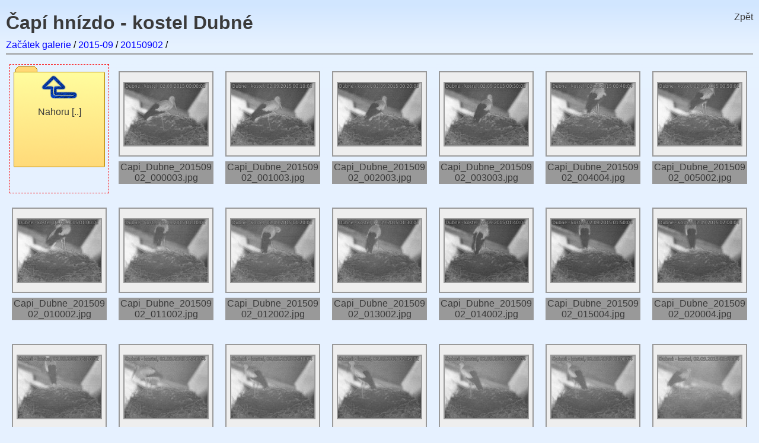

--- FILE ---
content_type: text/html; charset=UTF-8
request_url: https://storks.dubne.cz/storks/list640x480/2015-09/20150902
body_size: 7197
content:
<!DOCTYPE html PUBLIC "-//W3C//DTD HTML 4.01//EN" "http://www.w3.org/TR/html4/strict.dtd">
<html>
  <head>
    <meta http-equiv="Content-type" content="text/html; charset=UTF-8">
    <meta name="Generator" content="Elastic Photo Galery http://www.mlab.cz">
    <link rel="shortcut icon" href="/storks/skins/skin_storks/favicon.ico">
    <link rel="stylesheet" href="/storks/skins/skin_storks/style.css" type="text/css" media="screen">
    <title>Čapí hnízdo - kostel Dubné » 20150902</title>
    <script type="text/javascript" src="/storks/skins/skin_storks/resize.js"></script>
  </head>
  <body>
    <!-- Debug Area for JS -->
    <div id="debugArea">
    </div>
    <!-- Header and Navigation -->
    <div class="back">
      <a id="backLink" href="http://www.dubne.cz/zive-prenosy-webkamery/capi-hnizdo"> Zpět </a>
    </div>
    <div class="header">
      <h1>
        <a href="/storks/">Čapí hnízdo - kostel Dubné</a>
      </h1>
      <div class="navigation">
        <!-- Link Path -->
        <a href="/storks/list640x480#01d11d467525ac2d61a6670ef9f4a2ff">Začátek galerie</a> /
        <a href="/storks/list640x480/2015-09/#49503d9ed9b3dfa1266dc3d8c676859f">2015-09</a> /
        <a href="/storks/list640x480/2015-09/20150902/">20150902</a> /
        <!-- Link Up (invisible) -->
        <a id="linkUp" href="/storks/list640x480/2015-09/#49503d9ed9b3dfa1266dc3d8c676859f"></a>
      </div>
    </div>
    <!-- List Items -->
    <div class="main">
      <!-- Directory Item -->
      <span class="slide_dir float_left last_used_off">
        <a class="linkList" name="08a162d4ce5e3158d1e3f73ba86e6976" href="/storks/list640x480/2015-09#49503d9ed9b3dfa1266dc3d8c676859f">
          <span class="slide_inner_dir">
            <img src="/storks/skins/skin_storks/folderup.png" alt="&nbsp;" title="&nbsp;">
            <span class="dirname">
              Nahoru [..]
            </span>
          </span>
        </a>
      </span>
      <!-- Photo Item -->
      <span class="slide_photo float_left last_used_off">
        <a class="linkList" name="983fb460cb809beb2c3d70bb04bcebaf" href="/storks/photo640x480/2015-09/20150902/Capi_Dubne_20150902_000003.jpg">
          <span class="slide_inner_photo">
            <img src="/storks/small/2015-09/20150902/Capi_Dubne_20150902_000003.jpg.160x120.jpg" alt="Capi_Dubne_20150902_000003.jpg" title="Capi_Dubne_20150902_000003.jpg">
            <img class="padding" src="/storks/skins/skin_storks/bg.png" alt="&nbsp;">
          </span>
          <span class="filename">
            Capi_Dubne_20150902_000003.jpg
          </span>
        </a>
      </span>
      <!-- Photo Item -->
      <span class="slide_photo float_left last_used_off">
        <a class="linkList" name="a108d02f058cfc13fadea86b2dd79e29" href="/storks/photo640x480/2015-09/20150902/Capi_Dubne_20150902_001003.jpg">
          <span class="slide_inner_photo">
            <img src="/storks/small/2015-09/20150902/Capi_Dubne_20150902_001003.jpg.160x120.jpg" alt="Capi_Dubne_20150902_001003.jpg" title="Capi_Dubne_20150902_001003.jpg">
            <img class="padding" src="/storks/skins/skin_storks/bg.png" alt="&nbsp;">
          </span>
          <span class="filename">
            Capi_Dubne_20150902_001003.jpg
          </span>
        </a>
      </span>
      <!-- Photo Item -->
      <span class="slide_photo float_left last_used_off">
        <a class="linkList" name="67f0ae85a1bc10b806f47ac765cbaf64" href="/storks/photo640x480/2015-09/20150902/Capi_Dubne_20150902_002003.jpg">
          <span class="slide_inner_photo">
            <img src="/storks/small/2015-09/20150902/Capi_Dubne_20150902_002003.jpg.160x120.jpg" alt="Capi_Dubne_20150902_002003.jpg" title="Capi_Dubne_20150902_002003.jpg">
            <img class="padding" src="/storks/skins/skin_storks/bg.png" alt="&nbsp;">
          </span>
          <span class="filename">
            Capi_Dubne_20150902_002003.jpg
          </span>
        </a>
      </span>
      <!-- Photo Item -->
      <span class="slide_photo float_left last_used_off">
        <a class="linkList" name="6f8bc00e074532367e7ac37291e88e08" href="/storks/photo640x480/2015-09/20150902/Capi_Dubne_20150902_003003.jpg">
          <span class="slide_inner_photo">
            <img src="/storks/small/2015-09/20150902/Capi_Dubne_20150902_003003.jpg.160x120.jpg" alt="Capi_Dubne_20150902_003003.jpg" title="Capi_Dubne_20150902_003003.jpg">
            <img class="padding" src="/storks/skins/skin_storks/bg.png" alt="&nbsp;">
          </span>
          <span class="filename">
            Capi_Dubne_20150902_003003.jpg
          </span>
        </a>
      </span>
      <!-- Photo Item -->
      <span class="slide_photo float_left last_used_off">
        <a class="linkList" name="7277e02d1938fdfa860c64b97b61bcfe" href="/storks/photo640x480/2015-09/20150902/Capi_Dubne_20150902_004004.jpg">
          <span class="slide_inner_photo">
            <img src="/storks/small/2015-09/20150902/Capi_Dubne_20150902_004004.jpg.160x120.jpg" alt="Capi_Dubne_20150902_004004.jpg" title="Capi_Dubne_20150902_004004.jpg">
            <img class="padding" src="/storks/skins/skin_storks/bg.png" alt="&nbsp;">
          </span>
          <span class="filename">
            Capi_Dubne_20150902_004004.jpg
          </span>
        </a>
      </span>
      <!-- Photo Item -->
      <span class="slide_photo float_left last_used_off">
        <a class="linkList" name="875715317f5fbefdca7615dae8bf38cd" href="/storks/photo640x480/2015-09/20150902/Capi_Dubne_20150902_005002.jpg">
          <span class="slide_inner_photo">
            <img src="/storks/small/2015-09/20150902/Capi_Dubne_20150902_005002.jpg.160x120.jpg" alt="Capi_Dubne_20150902_005002.jpg" title="Capi_Dubne_20150902_005002.jpg">
            <img class="padding" src="/storks/skins/skin_storks/bg.png" alt="&nbsp;">
          </span>
          <span class="filename">
            Capi_Dubne_20150902_005002.jpg
          </span>
        </a>
      </span>
      <!-- Photo Item -->
      <span class="slide_photo float_left last_used_off">
        <a class="linkList" name="5e0132249cfbb97a68a2e4eec04b6cf4" href="/storks/photo640x480/2015-09/20150902/Capi_Dubne_20150902_010002.jpg">
          <span class="slide_inner_photo">
            <img src="/storks/small/2015-09/20150902/Capi_Dubne_20150902_010002.jpg.160x120.jpg" alt="Capi_Dubne_20150902_010002.jpg" title="Capi_Dubne_20150902_010002.jpg">
            <img class="padding" src="/storks/skins/skin_storks/bg.png" alt="&nbsp;">
          </span>
          <span class="filename">
            Capi_Dubne_20150902_010002.jpg
          </span>
        </a>
      </span>
      <!-- Photo Item -->
      <span class="slide_photo float_left last_used_off">
        <a class="linkList" name="ab5d52b9e88b8d3dce6df60ae9e2e3f9" href="/storks/photo640x480/2015-09/20150902/Capi_Dubne_20150902_011002.jpg">
          <span class="slide_inner_photo">
            <img src="/storks/small/2015-09/20150902/Capi_Dubne_20150902_011002.jpg.160x120.jpg" alt="Capi_Dubne_20150902_011002.jpg" title="Capi_Dubne_20150902_011002.jpg">
            <img class="padding" src="/storks/skins/skin_storks/bg.png" alt="&nbsp;">
          </span>
          <span class="filename">
            Capi_Dubne_20150902_011002.jpg
          </span>
        </a>
      </span>
      <!-- Photo Item -->
      <span class="slide_photo float_left last_used_off">
        <a class="linkList" name="8e8fa3a3f2866c5cfd06d46d80fb6b7b" href="/storks/photo640x480/2015-09/20150902/Capi_Dubne_20150902_012002.jpg">
          <span class="slide_inner_photo">
            <img src="/storks/small/2015-09/20150902/Capi_Dubne_20150902_012002.jpg.160x120.jpg" alt="Capi_Dubne_20150902_012002.jpg" title="Capi_Dubne_20150902_012002.jpg">
            <img class="padding" src="/storks/skins/skin_storks/bg.png" alt="&nbsp;">
          </span>
          <span class="filename">
            Capi_Dubne_20150902_012002.jpg
          </span>
        </a>
      </span>
      <!-- Photo Item -->
      <span class="slide_photo float_left last_used_off">
        <a class="linkList" name="001bf64f153356803916e3ec0f24198f" href="/storks/photo640x480/2015-09/20150902/Capi_Dubne_20150902_013002.jpg">
          <span class="slide_inner_photo">
            <img src="/storks/small/2015-09/20150902/Capi_Dubne_20150902_013002.jpg.160x120.jpg" alt="Capi_Dubne_20150902_013002.jpg" title="Capi_Dubne_20150902_013002.jpg">
            <img class="padding" src="/storks/skins/skin_storks/bg.png" alt="&nbsp;">
          </span>
          <span class="filename">
            Capi_Dubne_20150902_013002.jpg
          </span>
        </a>
      </span>
      <!-- Photo Item -->
      <span class="slide_photo float_left last_used_off">
        <a class="linkList" name="c38750513692af56f96b9b6aab6b63f7" href="/storks/photo640x480/2015-09/20150902/Capi_Dubne_20150902_014002.jpg">
          <span class="slide_inner_photo">
            <img src="/storks/small/2015-09/20150902/Capi_Dubne_20150902_014002.jpg.160x120.jpg" alt="Capi_Dubne_20150902_014002.jpg" title="Capi_Dubne_20150902_014002.jpg">
            <img class="padding" src="/storks/skins/skin_storks/bg.png" alt="&nbsp;">
          </span>
          <span class="filename">
            Capi_Dubne_20150902_014002.jpg
          </span>
        </a>
      </span>
      <!-- Photo Item -->
      <span class="slide_photo float_left last_used_off">
        <a class="linkList" name="a4d95edd580d8c075b9d55f5a8da2033" href="/storks/photo640x480/2015-09/20150902/Capi_Dubne_20150902_015004.jpg">
          <span class="slide_inner_photo">
            <img src="/storks/small/2015-09/20150902/Capi_Dubne_20150902_015004.jpg.160x120.jpg" alt="Capi_Dubne_20150902_015004.jpg" title="Capi_Dubne_20150902_015004.jpg">
            <img class="padding" src="/storks/skins/skin_storks/bg.png" alt="&nbsp;">
          </span>
          <span class="filename">
            Capi_Dubne_20150902_015004.jpg
          </span>
        </a>
      </span>
      <!-- Photo Item -->
      <span class="slide_photo float_left last_used_off">
        <a class="linkList" name="7cb56b19a30fa2abeb4a006e7ff30152" href="/storks/photo640x480/2015-09/20150902/Capi_Dubne_20150902_020004.jpg">
          <span class="slide_inner_photo">
            <img src="/storks/small/2015-09/20150902/Capi_Dubne_20150902_020004.jpg.160x120.jpg" alt="Capi_Dubne_20150902_020004.jpg" title="Capi_Dubne_20150902_020004.jpg">
            <img class="padding" src="/storks/skins/skin_storks/bg.png" alt="&nbsp;">
          </span>
          <span class="filename">
            Capi_Dubne_20150902_020004.jpg
          </span>
        </a>
      </span>
      <!-- Photo Item -->
      <span class="slide_photo float_left last_used_off">
        <a class="linkList" name="fb5ded12ed93b23ad9521088d61d8c05" href="/storks/photo640x480/2015-09/20150902/Capi_Dubne_20150902_021002.jpg">
          <span class="slide_inner_photo">
            <img src="/storks/small/2015-09/20150902/Capi_Dubne_20150902_021002.jpg.160x120.jpg" alt="Capi_Dubne_20150902_021002.jpg" title="Capi_Dubne_20150902_021002.jpg">
            <img class="padding" src="/storks/skins/skin_storks/bg.png" alt="&nbsp;">
          </span>
          <span class="filename">
            Capi_Dubne_20150902_021002.jpg
          </span>
        </a>
      </span>
      <!-- Photo Item -->
      <span class="slide_photo float_left last_used_off">
        <a class="linkList" name="2ac95bc6ac9d5c15b1f349a3facef3a4" href="/storks/photo640x480/2015-09/20150902/Capi_Dubne_20150902_022004.jpg">
          <span class="slide_inner_photo">
            <img src="/storks/small/2015-09/20150902/Capi_Dubne_20150902_022004.jpg.160x120.jpg" alt="Capi_Dubne_20150902_022004.jpg" title="Capi_Dubne_20150902_022004.jpg">
            <img class="padding" src="/storks/skins/skin_storks/bg.png" alt="&nbsp;">
          </span>
          <span class="filename">
            Capi_Dubne_20150902_022004.jpg
          </span>
        </a>
      </span>
      <!-- Photo Item -->
      <span class="slide_photo float_left last_used_off">
        <a class="linkList" name="5f2157920614c2368668196f59904f3a" href="/storks/photo640x480/2015-09/20150902/Capi_Dubne_20150902_023004.jpg">
          <span class="slide_inner_photo">
            <img src="/storks/small/2015-09/20150902/Capi_Dubne_20150902_023004.jpg.160x120.jpg" alt="Capi_Dubne_20150902_023004.jpg" title="Capi_Dubne_20150902_023004.jpg">
            <img class="padding" src="/storks/skins/skin_storks/bg.png" alt="&nbsp;">
          </span>
          <span class="filename">
            Capi_Dubne_20150902_023004.jpg
          </span>
        </a>
      </span>
      <!-- Photo Item -->
      <span class="slide_photo float_left last_used_off">
        <a class="linkList" name="9ab5779f386afe2b84b242471d886c0e" href="/storks/photo640x480/2015-09/20150902/Capi_Dubne_20150902_024002.jpg">
          <span class="slide_inner_photo">
            <img src="/storks/small/2015-09/20150902/Capi_Dubne_20150902_024002.jpg.160x120.jpg" alt="Capi_Dubne_20150902_024002.jpg" title="Capi_Dubne_20150902_024002.jpg">
            <img class="padding" src="/storks/skins/skin_storks/bg.png" alt="&nbsp;">
          </span>
          <span class="filename">
            Capi_Dubne_20150902_024002.jpg
          </span>
        </a>
      </span>
      <!-- Photo Item -->
      <span class="slide_photo float_left last_used_off">
        <a class="linkList" name="4e1009d9f9ed09a3597f4878346c3328" href="/storks/photo640x480/2015-09/20150902/Capi_Dubne_20150902_025004.jpg">
          <span class="slide_inner_photo">
            <img src="/storks/small/2015-09/20150902/Capi_Dubne_20150902_025004.jpg.160x120.jpg" alt="Capi_Dubne_20150902_025004.jpg" title="Capi_Dubne_20150902_025004.jpg">
            <img class="padding" src="/storks/skins/skin_storks/bg.png" alt="&nbsp;">
          </span>
          <span class="filename">
            Capi_Dubne_20150902_025004.jpg
          </span>
        </a>
      </span>
      <!-- Photo Item -->
      <span class="slide_photo float_left last_used_off">
        <a class="linkList" name="a571f556c7e3ec4bebe42da1c8405262" href="/storks/photo640x480/2015-09/20150902/Capi_Dubne_20150902_030004.jpg">
          <span class="slide_inner_photo">
            <img src="/storks/small/2015-09/20150902/Capi_Dubne_20150902_030004.jpg.160x120.jpg" alt="Capi_Dubne_20150902_030004.jpg" title="Capi_Dubne_20150902_030004.jpg">
            <img class="padding" src="/storks/skins/skin_storks/bg.png" alt="&nbsp;">
          </span>
          <span class="filename">
            Capi_Dubne_20150902_030004.jpg
          </span>
        </a>
      </span>
      <!-- Photo Item -->
      <span class="slide_photo float_left last_used_off">
        <a class="linkList" name="d9d61345dcfe12e7abf50b720b5caee3" href="/storks/photo640x480/2015-09/20150902/Capi_Dubne_20150902_031004.jpg">
          <span class="slide_inner_photo">
            <img src="/storks/small/2015-09/20150902/Capi_Dubne_20150902_031004.jpg.160x120.jpg" alt="Capi_Dubne_20150902_031004.jpg" title="Capi_Dubne_20150902_031004.jpg">
            <img class="padding" src="/storks/skins/skin_storks/bg.png" alt="&nbsp;">
          </span>
          <span class="filename">
            Capi_Dubne_20150902_031004.jpg
          </span>
        </a>
      </span>
      <!-- Photo Item -->
      <span class="slide_photo float_left last_used_off">
        <a class="linkList" name="896f3636be00f45cd53d84f7878a6d9a" href="/storks/photo640x480/2015-09/20150902/Capi_Dubne_20150902_032004.jpg">
          <span class="slide_inner_photo">
            <img src="/storks/small/2015-09/20150902/Capi_Dubne_20150902_032004.jpg.160x120.jpg" alt="Capi_Dubne_20150902_032004.jpg" title="Capi_Dubne_20150902_032004.jpg">
            <img class="padding" src="/storks/skins/skin_storks/bg.png" alt="&nbsp;">
          </span>
          <span class="filename">
            Capi_Dubne_20150902_032004.jpg
          </span>
        </a>
      </span>
      <!-- Photo Item -->
      <span class="slide_photo float_left last_used_off">
        <a class="linkList" name="f9f9e0b5ecabefb22917997fec2fecfa" href="/storks/photo640x480/2015-09/20150902/Capi_Dubne_20150902_033004.jpg">
          <span class="slide_inner_photo">
            <img src="/storks/small/2015-09/20150902/Capi_Dubne_20150902_033004.jpg.160x120.jpg" alt="Capi_Dubne_20150902_033004.jpg" title="Capi_Dubne_20150902_033004.jpg">
            <img class="padding" src="/storks/skins/skin_storks/bg.png" alt="&nbsp;">
          </span>
          <span class="filename">
            Capi_Dubne_20150902_033004.jpg
          </span>
        </a>
      </span>
      <!-- Photo Item -->
      <span class="slide_photo float_left last_used_off">
        <a class="linkList" name="98ce8147147033cc75292aa186d4547e" href="/storks/photo640x480/2015-09/20150902/Capi_Dubne_20150902_034004.jpg">
          <span class="slide_inner_photo">
            <img src="/storks/small/2015-09/20150902/Capi_Dubne_20150902_034004.jpg.160x120.jpg" alt="Capi_Dubne_20150902_034004.jpg" title="Capi_Dubne_20150902_034004.jpg">
            <img class="padding" src="/storks/skins/skin_storks/bg.png" alt="&nbsp;">
          </span>
          <span class="filename">
            Capi_Dubne_20150902_034004.jpg
          </span>
        </a>
      </span>
      <!-- Photo Item -->
      <span class="slide_photo float_left last_used_off">
        <a class="linkList" name="3d3190cbaef61b895f98e398938a9c57" href="/storks/photo640x480/2015-09/20150902/Capi_Dubne_20150902_035004.jpg">
          <span class="slide_inner_photo">
            <img src="/storks/small/2015-09/20150902/Capi_Dubne_20150902_035004.jpg.160x120.jpg" alt="Capi_Dubne_20150902_035004.jpg" title="Capi_Dubne_20150902_035004.jpg">
            <img class="padding" src="/storks/skins/skin_storks/bg.png" alt="&nbsp;">
          </span>
          <span class="filename">
            Capi_Dubne_20150902_035004.jpg
          </span>
        </a>
      </span>
      <!-- Photo Item -->
      <span class="slide_photo float_left last_used_off">
        <a class="linkList" name="ddd9b7d947cd087870183ddb6b1185ff" href="/storks/photo640x480/2015-09/20150902/Capi_Dubne_20150902_040004.jpg">
          <span class="slide_inner_photo">
            <img src="/storks/small/2015-09/20150902/Capi_Dubne_20150902_040004.jpg.160x120.jpg" alt="Capi_Dubne_20150902_040004.jpg" title="Capi_Dubne_20150902_040004.jpg">
            <img class="padding" src="/storks/skins/skin_storks/bg.png" alt="&nbsp;">
          </span>
          <span class="filename">
            Capi_Dubne_20150902_040004.jpg
          </span>
        </a>
      </span>
      <!-- Photo Item -->
      <span class="slide_photo float_left last_used_off">
        <a class="linkList" name="1f1bf910598297a53abae3ee9a48f4c0" href="/storks/photo640x480/2015-09/20150902/Capi_Dubne_20150902_041004.jpg">
          <span class="slide_inner_photo">
            <img src="/storks/small/2015-09/20150902/Capi_Dubne_20150902_041004.jpg.160x120.jpg" alt="Capi_Dubne_20150902_041004.jpg" title="Capi_Dubne_20150902_041004.jpg">
            <img class="padding" src="/storks/skins/skin_storks/bg.png" alt="&nbsp;">
          </span>
          <span class="filename">
            Capi_Dubne_20150902_041004.jpg
          </span>
        </a>
      </span>
      <!-- Photo Item -->
      <span class="slide_photo float_left last_used_off">
        <a class="linkList" name="ef4b10d380c845b276dfe011ee4481f1" href="/storks/photo640x480/2015-09/20150902/Capi_Dubne_20150902_042004.jpg">
          <span class="slide_inner_photo">
            <img src="/storks/small/2015-09/20150902/Capi_Dubne_20150902_042004.jpg.160x120.jpg" alt="Capi_Dubne_20150902_042004.jpg" title="Capi_Dubne_20150902_042004.jpg">
            <img class="padding" src="/storks/skins/skin_storks/bg.png" alt="&nbsp;">
          </span>
          <span class="filename">
            Capi_Dubne_20150902_042004.jpg
          </span>
        </a>
      </span>
      <!-- Photo Item -->
      <span class="slide_photo float_left last_used_off">
        <a class="linkList" name="8d89a7cdb43222ad9c081dcd81cbb985" href="/storks/photo640x480/2015-09/20150902/Capi_Dubne_20150902_043004.jpg">
          <span class="slide_inner_photo">
            <img src="/storks/small/2015-09/20150902/Capi_Dubne_20150902_043004.jpg.160x120.jpg" alt="Capi_Dubne_20150902_043004.jpg" title="Capi_Dubne_20150902_043004.jpg">
            <img class="padding" src="/storks/skins/skin_storks/bg.png" alt="&nbsp;">
          </span>
          <span class="filename">
            Capi_Dubne_20150902_043004.jpg
          </span>
        </a>
      </span>
      <!-- Photo Item -->
      <span class="slide_photo float_left last_used_off">
        <a class="linkList" name="a6e65345e6e9b8d0a8c0e326a0e1d47b" href="/storks/photo640x480/2015-09/20150902/Capi_Dubne_20150902_044004.jpg">
          <span class="slide_inner_photo">
            <img src="/storks/small/2015-09/20150902/Capi_Dubne_20150902_044004.jpg.160x120.jpg" alt="Capi_Dubne_20150902_044004.jpg" title="Capi_Dubne_20150902_044004.jpg">
            <img class="padding" src="/storks/skins/skin_storks/bg.png" alt="&nbsp;">
          </span>
          <span class="filename">
            Capi_Dubne_20150902_044004.jpg
          </span>
        </a>
      </span>
      <!-- Photo Item -->
      <span class="slide_photo float_left last_used_off">
        <a class="linkList" name="9caec5ebe825aa578cef39e1c6455aad" href="/storks/photo640x480/2015-09/20150902/Capi_Dubne_20150902_045003.jpg">
          <span class="slide_inner_photo">
            <img src="/storks/small/2015-09/20150902/Capi_Dubne_20150902_045003.jpg.160x120.jpg" alt="Capi_Dubne_20150902_045003.jpg" title="Capi_Dubne_20150902_045003.jpg">
            <img class="padding" src="/storks/skins/skin_storks/bg.png" alt="&nbsp;">
          </span>
          <span class="filename">
            Capi_Dubne_20150902_045003.jpg
          </span>
        </a>
      </span>
      <!-- Photo Item -->
      <span class="slide_photo float_left last_used_off">
        <a class="linkList" name="0e83586d4a6b400f7e4a356e0df3d658" href="/storks/photo640x480/2015-09/20150902/Capi_Dubne_20150902_050003.jpg">
          <span class="slide_inner_photo">
            <img src="/storks/small/2015-09/20150902/Capi_Dubne_20150902_050003.jpg.160x120.jpg" alt="Capi_Dubne_20150902_050003.jpg" title="Capi_Dubne_20150902_050003.jpg">
            <img class="padding" src="/storks/skins/skin_storks/bg.png" alt="&nbsp;">
          </span>
          <span class="filename">
            Capi_Dubne_20150902_050003.jpg
          </span>
        </a>
      </span>
      <!-- Photo Item -->
      <span class="slide_photo float_left last_used_off">
        <a class="linkList" name="c2dabcc5a8d04774fe12ce1ccc9a5b4c" href="/storks/photo640x480/2015-09/20150902/Capi_Dubne_20150902_051003.jpg">
          <span class="slide_inner_photo">
            <img src="/storks/small/2015-09/20150902/Capi_Dubne_20150902_051003.jpg.160x120.jpg" alt="Capi_Dubne_20150902_051003.jpg" title="Capi_Dubne_20150902_051003.jpg">
            <img class="padding" src="/storks/skins/skin_storks/bg.png" alt="&nbsp;">
          </span>
          <span class="filename">
            Capi_Dubne_20150902_051003.jpg
          </span>
        </a>
      </span>
      <!-- Photo Item -->
      <span class="slide_photo float_left last_used_off">
        <a class="linkList" name="8f59394fc3480fe5ab53b5fbcf244a19" href="/storks/photo640x480/2015-09/20150902/Capi_Dubne_20150902_052003.jpg">
          <span class="slide_inner_photo">
            <img src="/storks/small/2015-09/20150902/Capi_Dubne_20150902_052003.jpg.160x120.jpg" alt="Capi_Dubne_20150902_052003.jpg" title="Capi_Dubne_20150902_052003.jpg">
            <img class="padding" src="/storks/skins/skin_storks/bg.png" alt="&nbsp;">
          </span>
          <span class="filename">
            Capi_Dubne_20150902_052003.jpg
          </span>
        </a>
      </span>
      <!-- Photo Item -->
      <span class="slide_photo float_left last_used_off">
        <a class="linkList" name="8118796332d0f3d7a28698d62cc32567" href="/storks/photo640x480/2015-09/20150902/Capi_Dubne_20150902_053003.jpg">
          <span class="slide_inner_photo">
            <img src="/storks/small/2015-09/20150902/Capi_Dubne_20150902_053003.jpg.160x120.jpg" alt="Capi_Dubne_20150902_053003.jpg" title="Capi_Dubne_20150902_053003.jpg">
            <img class="padding" src="/storks/skins/skin_storks/bg.png" alt="&nbsp;">
          </span>
          <span class="filename">
            Capi_Dubne_20150902_053003.jpg
          </span>
        </a>
      </span>
      <!-- Photo Item -->
      <span class="slide_photo float_left last_used_off">
        <a class="linkList" name="f3018379eebfa32cea49a9f49d9399fc" href="/storks/photo640x480/2015-09/20150902/Capi_Dubne_20150902_054003.jpg">
          <span class="slide_inner_photo">
            <img src="/storks/small/2015-09/20150902/Capi_Dubne_20150902_054003.jpg.160x120.jpg" alt="Capi_Dubne_20150902_054003.jpg" title="Capi_Dubne_20150902_054003.jpg">
            <img class="padding" src="/storks/skins/skin_storks/bg.png" alt="&nbsp;">
          </span>
          <span class="filename">
            Capi_Dubne_20150902_054003.jpg
          </span>
        </a>
      </span>
      <!-- Photo Item -->
      <span class="slide_photo float_left last_used_off">
        <a class="linkList" name="d76d400e75520cf7469d9114a2f35aae" href="/storks/photo640x480/2015-09/20150902/Capi_Dubne_20150902_055004.jpg">
          <span class="slide_inner_photo">
            <img src="/storks/small/2015-09/20150902/Capi_Dubne_20150902_055004.jpg.160x120.jpg" alt="Capi_Dubne_20150902_055004.jpg" title="Capi_Dubne_20150902_055004.jpg">
            <img class="padding" src="/storks/skins/skin_storks/bg.png" alt="&nbsp;">
          </span>
          <span class="filename">
            Capi_Dubne_20150902_055004.jpg
          </span>
        </a>
      </span>
      <!-- Photo Item -->
      <span class="slide_photo float_left last_used_off">
        <a class="linkList" name="435722e5461b4ac09b5f062eb4ee46f3" href="/storks/photo640x480/2015-09/20150902/Capi_Dubne_20150902_060004.jpg">
          <span class="slide_inner_photo">
            <img src="/storks/small/2015-09/20150902/Capi_Dubne_20150902_060004.jpg.160x120.jpg" alt="Capi_Dubne_20150902_060004.jpg" title="Capi_Dubne_20150902_060004.jpg">
            <img class="padding" src="/storks/skins/skin_storks/bg.png" alt="&nbsp;">
          </span>
          <span class="filename">
            Capi_Dubne_20150902_060004.jpg
          </span>
        </a>
      </span>
      <!-- Photo Item -->
      <span class="slide_photo float_left last_used_off">
        <a class="linkList" name="098aa1d5c3741e8ff613a345c7a7d4b5" href="/storks/photo640x480/2015-09/20150902/Capi_Dubne_20150902_061004.jpg">
          <span class="slide_inner_photo">
            <img src="/storks/small/2015-09/20150902/Capi_Dubne_20150902_061004.jpg.160x120.jpg" alt="Capi_Dubne_20150902_061004.jpg" title="Capi_Dubne_20150902_061004.jpg">
            <img class="padding" src="/storks/skins/skin_storks/bg.png" alt="&nbsp;">
          </span>
          <span class="filename">
            Capi_Dubne_20150902_061004.jpg
          </span>
        </a>
      </span>
      <!-- Photo Item -->
      <span class="slide_photo float_left last_used_off">
        <a class="linkList" name="e6e86ca182af03df18398065b56293a2" href="/storks/photo640x480/2015-09/20150902/Capi_Dubne_20150902_062004.jpg">
          <span class="slide_inner_photo">
            <img src="/storks/small/2015-09/20150902/Capi_Dubne_20150902_062004.jpg.160x120.jpg" alt="Capi_Dubne_20150902_062004.jpg" title="Capi_Dubne_20150902_062004.jpg">
            <img class="padding" src="/storks/skins/skin_storks/bg.png" alt="&nbsp;">
          </span>
          <span class="filename">
            Capi_Dubne_20150902_062004.jpg
          </span>
        </a>
      </span>
      <!-- Photo Item -->
      <span class="slide_photo float_left last_used_off">
        <a class="linkList" name="a0af30ece87e4e7b6b47652d4a55b8be" href="/storks/photo640x480/2015-09/20150902/Capi_Dubne_20150902_063004.jpg">
          <span class="slide_inner_photo">
            <img src="/storks/small/2015-09/20150902/Capi_Dubne_20150902_063004.jpg.160x120.jpg" alt="Capi_Dubne_20150902_063004.jpg" title="Capi_Dubne_20150902_063004.jpg">
            <img class="padding" src="/storks/skins/skin_storks/bg.png" alt="&nbsp;">
          </span>
          <span class="filename">
            Capi_Dubne_20150902_063004.jpg
          </span>
        </a>
      </span>
      <!-- Photo Item -->
      <span class="slide_photo float_left last_used_off">
        <a class="linkList" name="e4b30be93de0e741cf582a66ecb8bdc6" href="/storks/photo640x480/2015-09/20150902/Capi_Dubne_20150902_064003.jpg">
          <span class="slide_inner_photo">
            <img src="/storks/small/2015-09/20150902/Capi_Dubne_20150902_064003.jpg.160x120.jpg" alt="Capi_Dubne_20150902_064003.jpg" title="Capi_Dubne_20150902_064003.jpg">
            <img class="padding" src="/storks/skins/skin_storks/bg.png" alt="&nbsp;">
          </span>
          <span class="filename">
            Capi_Dubne_20150902_064003.jpg
          </span>
        </a>
      </span>
      <!-- Photo Item -->
      <span class="slide_photo float_left last_used_off">
        <a class="linkList" name="640faf9e35b172fcfc32cda94d67bdfb" href="/storks/photo640x480/2015-09/20150902/Capi_Dubne_20150902_065003.jpg">
          <span class="slide_inner_photo">
            <img src="/storks/small/2015-09/20150902/Capi_Dubne_20150902_065003.jpg.160x120.jpg" alt="Capi_Dubne_20150902_065003.jpg" title="Capi_Dubne_20150902_065003.jpg">
            <img class="padding" src="/storks/skins/skin_storks/bg.png" alt="&nbsp;">
          </span>
          <span class="filename">
            Capi_Dubne_20150902_065003.jpg
          </span>
        </a>
      </span>
      <!-- Photo Item -->
      <span class="slide_photo float_left last_used_off">
        <a class="linkList" name="784497767685bd452fb8d2d93c8620e9" href="/storks/photo640x480/2015-09/20150902/Capi_Dubne_20150902_070003.jpg">
          <span class="slide_inner_photo">
            <img src="/storks/small/2015-09/20150902/Capi_Dubne_20150902_070003.jpg.160x120.jpg" alt="Capi_Dubne_20150902_070003.jpg" title="Capi_Dubne_20150902_070003.jpg">
            <img class="padding" src="/storks/skins/skin_storks/bg.png" alt="&nbsp;">
          </span>
          <span class="filename">
            Capi_Dubne_20150902_070003.jpg
          </span>
        </a>
      </span>
      <!-- Photo Item -->
      <span class="slide_photo float_left last_used_off">
        <a class="linkList" name="6f7a68b522840c6929aecb467be44667" href="/storks/photo640x480/2015-09/20150902/Capi_Dubne_20150902_071003.jpg">
          <span class="slide_inner_photo">
            <img src="/storks/small/2015-09/20150902/Capi_Dubne_20150902_071003.jpg.160x120.jpg" alt="Capi_Dubne_20150902_071003.jpg" title="Capi_Dubne_20150902_071003.jpg">
            <img class="padding" src="/storks/skins/skin_storks/bg.png" alt="&nbsp;">
          </span>
          <span class="filename">
            Capi_Dubne_20150902_071003.jpg
          </span>
        </a>
      </span>
      <!-- Photo Item -->
      <span class="slide_photo float_left last_used_off">
        <a class="linkList" name="add6d0ff8dd8e4717e543a332058ac93" href="/storks/photo640x480/2015-09/20150902/Capi_Dubne_20150902_072003.jpg">
          <span class="slide_inner_photo">
            <img src="/storks/small/2015-09/20150902/Capi_Dubne_20150902_072003.jpg.160x120.jpg" alt="Capi_Dubne_20150902_072003.jpg" title="Capi_Dubne_20150902_072003.jpg">
            <img class="padding" src="/storks/skins/skin_storks/bg.png" alt="&nbsp;">
          </span>
          <span class="filename">
            Capi_Dubne_20150902_072003.jpg
          </span>
        </a>
      </span>
      <!-- Photo Item -->
      <span class="slide_photo float_left last_used_off">
        <a class="linkList" name="8915aa16aa959ab32db08821bdecbaa8" href="/storks/photo640x480/2015-09/20150902/Capi_Dubne_20150902_073003.jpg">
          <span class="slide_inner_photo">
            <img src="/storks/small/2015-09/20150902/Capi_Dubne_20150902_073003.jpg.160x120.jpg" alt="Capi_Dubne_20150902_073003.jpg" title="Capi_Dubne_20150902_073003.jpg">
            <img class="padding" src="/storks/skins/skin_storks/bg.png" alt="&nbsp;">
          </span>
          <span class="filename">
            Capi_Dubne_20150902_073003.jpg
          </span>
        </a>
      </span>
      <!-- Photo Item -->
      <span class="slide_photo float_left last_used_off">
        <a class="linkList" name="133e0b7543c7092c9b3ddcd2f5009d31" href="/storks/photo640x480/2015-09/20150902/Capi_Dubne_20150902_074003.jpg">
          <span class="slide_inner_photo">
            <img src="/storks/small/2015-09/20150902/Capi_Dubne_20150902_074003.jpg.160x120.jpg" alt="Capi_Dubne_20150902_074003.jpg" title="Capi_Dubne_20150902_074003.jpg">
            <img class="padding" src="/storks/skins/skin_storks/bg.png" alt="&nbsp;">
          </span>
          <span class="filename">
            Capi_Dubne_20150902_074003.jpg
          </span>
        </a>
      </span>
      <!-- Photo Item -->
      <span class="slide_photo float_left last_used_off">
        <a class="linkList" name="33f8f2f26adc9b43278f26a29d43cb11" href="/storks/photo640x480/2015-09/20150902/Capi_Dubne_20150902_075005.jpg">
          <span class="slide_inner_photo">
            <img src="/storks/small/2015-09/20150902/Capi_Dubne_20150902_075005.jpg.160x120.jpg" alt="Capi_Dubne_20150902_075005.jpg" title="Capi_Dubne_20150902_075005.jpg">
            <img class="padding" src="/storks/skins/skin_storks/bg.png" alt="&nbsp;">
          </span>
          <span class="filename">
            Capi_Dubne_20150902_075005.jpg
          </span>
        </a>
      </span>
      <!-- Photo Item -->
      <span class="slide_photo float_left last_used_off">
        <a class="linkList" name="6e538226bf401038f9b5a6e1a802816a" href="/storks/photo640x480/2015-09/20150902/Capi_Dubne_20150902_080003.jpg">
          <span class="slide_inner_photo">
            <img src="/storks/small/2015-09/20150902/Capi_Dubne_20150902_080003.jpg.160x120.jpg" alt="Capi_Dubne_20150902_080003.jpg" title="Capi_Dubne_20150902_080003.jpg">
            <img class="padding" src="/storks/skins/skin_storks/bg.png" alt="&nbsp;">
          </span>
          <span class="filename">
            Capi_Dubne_20150902_080003.jpg
          </span>
        </a>
      </span>
      <!-- Photo Item -->
      <span class="slide_photo float_left last_used_off">
        <a class="linkList" name="a8d43db20c9d67882f8ee9fcda20ce57" href="/storks/photo640x480/2015-09/20150902/Capi_Dubne_20150902_081005.jpg">
          <span class="slide_inner_photo">
            <img src="/storks/small/2015-09/20150902/Capi_Dubne_20150902_081005.jpg.160x120.jpg" alt="Capi_Dubne_20150902_081005.jpg" title="Capi_Dubne_20150902_081005.jpg">
            <img class="padding" src="/storks/skins/skin_storks/bg.png" alt="&nbsp;">
          </span>
          <span class="filename">
            Capi_Dubne_20150902_081005.jpg
          </span>
        </a>
      </span>
      <!-- Photo Item -->
      <span class="slide_photo float_left last_used_off">
        <a class="linkList" name="52ebb5687592b3f483a4136bc75f51a8" href="/storks/photo640x480/2015-09/20150902/Capi_Dubne_20150902_082003.jpg">
          <span class="slide_inner_photo">
            <img src="/storks/small/2015-09/20150902/Capi_Dubne_20150902_082003.jpg.160x120.jpg" alt="Capi_Dubne_20150902_082003.jpg" title="Capi_Dubne_20150902_082003.jpg">
            <img class="padding" src="/storks/skins/skin_storks/bg.png" alt="&nbsp;">
          </span>
          <span class="filename">
            Capi_Dubne_20150902_082003.jpg
          </span>
        </a>
      </span>
      <!-- Photo Item -->
      <span class="slide_photo float_left last_used_off">
        <a class="linkList" name="1a3839c4f9dc08e210292da9cb55b3fb" href="/storks/photo640x480/2015-09/20150902/Capi_Dubne_20150902_083003.jpg">
          <span class="slide_inner_photo">
            <img src="/storks/small/2015-09/20150902/Capi_Dubne_20150902_083003.jpg.160x120.jpg" alt="Capi_Dubne_20150902_083003.jpg" title="Capi_Dubne_20150902_083003.jpg">
            <img class="padding" src="/storks/skins/skin_storks/bg.png" alt="&nbsp;">
          </span>
          <span class="filename">
            Capi_Dubne_20150902_083003.jpg
          </span>
        </a>
      </span>
      <!-- Photo Item -->
      <span class="slide_photo float_left last_used_off">
        <a class="linkList" name="f3f90f25839646e7d276e176cf11f24c" href="/storks/photo640x480/2015-09/20150902/Capi_Dubne_20150902_084003.jpg">
          <span class="slide_inner_photo">
            <img src="/storks/small/2015-09/20150902/Capi_Dubne_20150902_084003.jpg.160x120.jpg" alt="Capi_Dubne_20150902_084003.jpg" title="Capi_Dubne_20150902_084003.jpg">
            <img class="padding" src="/storks/skins/skin_storks/bg.png" alt="&nbsp;">
          </span>
          <span class="filename">
            Capi_Dubne_20150902_084003.jpg
          </span>
        </a>
      </span>
      <!-- Photo Item -->
      <span class="slide_photo float_left last_used_off">
        <a class="linkList" name="5be250fd794b700162261f7377c80055" href="/storks/photo640x480/2015-09/20150902/Capi_Dubne_20150902_085003.jpg">
          <span class="slide_inner_photo">
            <img src="/storks/small/2015-09/20150902/Capi_Dubne_20150902_085003.jpg.160x120.jpg" alt="Capi_Dubne_20150902_085003.jpg" title="Capi_Dubne_20150902_085003.jpg">
            <img class="padding" src="/storks/skins/skin_storks/bg.png" alt="&nbsp;">
          </span>
          <span class="filename">
            Capi_Dubne_20150902_085003.jpg
          </span>
        </a>
      </span>
      <!-- Photo Item -->
      <span class="slide_photo float_left last_used_off">
        <a class="linkList" name="c1cabfa0c0ffcd5e04729f0587fb29d3" href="/storks/photo640x480/2015-09/20150902/Capi_Dubne_20150902_090003.jpg">
          <span class="slide_inner_photo">
            <img src="/storks/small/2015-09/20150902/Capi_Dubne_20150902_090003.jpg.160x120.jpg" alt="Capi_Dubne_20150902_090003.jpg" title="Capi_Dubne_20150902_090003.jpg">
            <img class="padding" src="/storks/skins/skin_storks/bg.png" alt="&nbsp;">
          </span>
          <span class="filename">
            Capi_Dubne_20150902_090003.jpg
          </span>
        </a>
      </span>
      <!-- Photo Item -->
      <span class="slide_photo float_left last_used_off">
        <a class="linkList" name="15a9ca38494cd6d39102187646b66c82" href="/storks/photo640x480/2015-09/20150902/Capi_Dubne_20150902_091003.jpg">
          <span class="slide_inner_photo">
            <img src="/storks/small/2015-09/20150902/Capi_Dubne_20150902_091003.jpg.160x120.jpg" alt="Capi_Dubne_20150902_091003.jpg" title="Capi_Dubne_20150902_091003.jpg">
            <img class="padding" src="/storks/skins/skin_storks/bg.png" alt="&nbsp;">
          </span>
          <span class="filename">
            Capi_Dubne_20150902_091003.jpg
          </span>
        </a>
      </span>
      <!-- Photo Item -->
      <span class="slide_photo float_left last_used_off">
        <a class="linkList" name="9fb5bf5f3917adac98c401624ff17428" href="/storks/photo640x480/2015-09/20150902/Capi_Dubne_20150902_092003.jpg">
          <span class="slide_inner_photo">
            <img src="/storks/small/2015-09/20150902/Capi_Dubne_20150902_092003.jpg.160x120.jpg" alt="Capi_Dubne_20150902_092003.jpg" title="Capi_Dubne_20150902_092003.jpg">
            <img class="padding" src="/storks/skins/skin_storks/bg.png" alt="&nbsp;">
          </span>
          <span class="filename">
            Capi_Dubne_20150902_092003.jpg
          </span>
        </a>
      </span>
      <!-- Photo Item -->
      <span class="slide_photo float_left last_used_off">
        <a class="linkList" name="43d148250fd23071a662b0a2a28ae3fa" href="/storks/photo640x480/2015-09/20150902/Capi_Dubne_20150902_093003.jpg">
          <span class="slide_inner_photo">
            <img src="/storks/small/2015-09/20150902/Capi_Dubne_20150902_093003.jpg.160x120.jpg" alt="Capi_Dubne_20150902_093003.jpg" title="Capi_Dubne_20150902_093003.jpg">
            <img class="padding" src="/storks/skins/skin_storks/bg.png" alt="&nbsp;">
          </span>
          <span class="filename">
            Capi_Dubne_20150902_093003.jpg
          </span>
        </a>
      </span>
      <!-- Photo Item -->
      <span class="slide_photo float_left last_used_off">
        <a class="linkList" name="80af4492675e962a021ba6bb739b9edd" href="/storks/photo640x480/2015-09/20150902/Capi_Dubne_20150902_094003.jpg">
          <span class="slide_inner_photo">
            <img src="/storks/small/2015-09/20150902/Capi_Dubne_20150902_094003.jpg.160x120.jpg" alt="Capi_Dubne_20150902_094003.jpg" title="Capi_Dubne_20150902_094003.jpg">
            <img class="padding" src="/storks/skins/skin_storks/bg.png" alt="&nbsp;">
          </span>
          <span class="filename">
            Capi_Dubne_20150902_094003.jpg
          </span>
        </a>
      </span>
      <!-- Photo Item -->
      <span class="slide_photo float_left last_used_off">
        <a class="linkList" name="1afb30b772c736be56f97abf0262463c" href="/storks/photo640x480/2015-09/20150902/Capi_Dubne_20150902_095005.jpg">
          <span class="slide_inner_photo">
            <img src="/storks/small/2015-09/20150902/Capi_Dubne_20150902_095005.jpg.160x120.jpg" alt="Capi_Dubne_20150902_095005.jpg" title="Capi_Dubne_20150902_095005.jpg">
            <img class="padding" src="/storks/skins/skin_storks/bg.png" alt="&nbsp;">
          </span>
          <span class="filename">
            Capi_Dubne_20150902_095005.jpg
          </span>
        </a>
      </span>
      <!-- Photo Item -->
      <span class="slide_photo float_left last_used_off">
        <a class="linkList" name="45078a6c31da6b16f7d392c1ad239eaa" href="/storks/photo640x480/2015-09/20150902/Capi_Dubne_20150902_100003.jpg">
          <span class="slide_inner_photo">
            <img src="/storks/small/2015-09/20150902/Capi_Dubne_20150902_100003.jpg.160x120.jpg" alt="Capi_Dubne_20150902_100003.jpg" title="Capi_Dubne_20150902_100003.jpg">
            <img class="padding" src="/storks/skins/skin_storks/bg.png" alt="&nbsp;">
          </span>
          <span class="filename">
            Capi_Dubne_20150902_100003.jpg
          </span>
        </a>
      </span>
      <!-- Photo Item -->
      <span class="slide_photo float_left last_used_off">
        <a class="linkList" name="282eac722079b74ca04493a32a7f6ea3" href="/storks/photo640x480/2015-09/20150902/Capi_Dubne_20150902_101003.jpg">
          <span class="slide_inner_photo">
            <img src="/storks/small/2015-09/20150902/Capi_Dubne_20150902_101003.jpg.160x120.jpg" alt="Capi_Dubne_20150902_101003.jpg" title="Capi_Dubne_20150902_101003.jpg">
            <img class="padding" src="/storks/skins/skin_storks/bg.png" alt="&nbsp;">
          </span>
          <span class="filename">
            Capi_Dubne_20150902_101003.jpg
          </span>
        </a>
      </span>
      <!-- Photo Item -->
      <span class="slide_photo float_left last_used_off">
        <a class="linkList" name="1296cc2e7aaca12ed360189106ef2aa0" href="/storks/photo640x480/2015-09/20150902/Capi_Dubne_20150902_102003.jpg">
          <span class="slide_inner_photo">
            <img src="/storks/small/2015-09/20150902/Capi_Dubne_20150902_102003.jpg.160x120.jpg" alt="Capi_Dubne_20150902_102003.jpg" title="Capi_Dubne_20150902_102003.jpg">
            <img class="padding" src="/storks/skins/skin_storks/bg.png" alt="&nbsp;">
          </span>
          <span class="filename">
            Capi_Dubne_20150902_102003.jpg
          </span>
        </a>
      </span>
      <!-- Photo Item -->
      <span class="slide_photo float_left last_used_off">
        <a class="linkList" name="9e79b9c9988d0ce8868616198a0c9cea" href="/storks/photo640x480/2015-09/20150902/Capi_Dubne_20150902_103003.jpg">
          <span class="slide_inner_photo">
            <img src="/storks/small/2015-09/20150902/Capi_Dubne_20150902_103003.jpg.160x120.jpg" alt="Capi_Dubne_20150902_103003.jpg" title="Capi_Dubne_20150902_103003.jpg">
            <img class="padding" src="/storks/skins/skin_storks/bg.png" alt="&nbsp;">
          </span>
          <span class="filename">
            Capi_Dubne_20150902_103003.jpg
          </span>
        </a>
      </span>
      <!-- Photo Item -->
      <span class="slide_photo float_left last_used_off">
        <a class="linkList" name="66608d603223be4e780ca44a508d6fe5" href="/storks/photo640x480/2015-09/20150902/Capi_Dubne_20150902_104005.jpg">
          <span class="slide_inner_photo">
            <img src="/storks/small/2015-09/20150902/Capi_Dubne_20150902_104005.jpg.160x120.jpg" alt="Capi_Dubne_20150902_104005.jpg" title="Capi_Dubne_20150902_104005.jpg">
            <img class="padding" src="/storks/skins/skin_storks/bg.png" alt="&nbsp;">
          </span>
          <span class="filename">
            Capi_Dubne_20150902_104005.jpg
          </span>
        </a>
      </span>
      <!-- Photo Item -->
      <span class="slide_photo float_left last_used_off">
        <a class="linkList" name="545ad7c7db82925ae9e2755ef15e4c06" href="/storks/photo640x480/2015-09/20150902/Capi_Dubne_20150902_105002.jpg">
          <span class="slide_inner_photo">
            <img src="/storks/small/2015-09/20150902/Capi_Dubne_20150902_105002.jpg.160x120.jpg" alt="Capi_Dubne_20150902_105002.jpg" title="Capi_Dubne_20150902_105002.jpg">
            <img class="padding" src="/storks/skins/skin_storks/bg.png" alt="&nbsp;">
          </span>
          <span class="filename">
            Capi_Dubne_20150902_105002.jpg
          </span>
        </a>
      </span>
      <!-- Photo Item -->
      <span class="slide_photo float_left last_used_off">
        <a class="linkList" name="84f0c4bee851510bb3a570e81a5b13bf" href="/storks/photo640x480/2015-09/20150902/Capi_Dubne_20150902_110002.jpg">
          <span class="slide_inner_photo">
            <img src="/storks/small/2015-09/20150902/Capi_Dubne_20150902_110002.jpg.160x120.jpg" alt="Capi_Dubne_20150902_110002.jpg" title="Capi_Dubne_20150902_110002.jpg">
            <img class="padding" src="/storks/skins/skin_storks/bg.png" alt="&nbsp;">
          </span>
          <span class="filename">
            Capi_Dubne_20150902_110002.jpg
          </span>
        </a>
      </span>
      <!-- Photo Item -->
      <span class="slide_photo float_left last_used_off">
        <a class="linkList" name="dd55d13d76060c84a662f6402409c306" href="/storks/photo640x480/2015-09/20150902/Capi_Dubne_20150902_111004.jpg">
          <span class="slide_inner_photo">
            <img src="/storks/small/2015-09/20150902/Capi_Dubne_20150902_111004.jpg.160x120.jpg" alt="Capi_Dubne_20150902_111004.jpg" title="Capi_Dubne_20150902_111004.jpg">
            <img class="padding" src="/storks/skins/skin_storks/bg.png" alt="&nbsp;">
          </span>
          <span class="filename">
            Capi_Dubne_20150902_111004.jpg
          </span>
        </a>
      </span>
      <!-- Photo Item -->
      <span class="slide_photo float_left last_used_off">
        <a class="linkList" name="b1435f383d0b62319d27a9e34e23f79e" href="/storks/photo640x480/2015-09/20150902/Capi_Dubne_20150902_112004.jpg">
          <span class="slide_inner_photo">
            <img src="/storks/small/2015-09/20150902/Capi_Dubne_20150902_112004.jpg.160x120.jpg" alt="Capi_Dubne_20150902_112004.jpg" title="Capi_Dubne_20150902_112004.jpg">
            <img class="padding" src="/storks/skins/skin_storks/bg.png" alt="&nbsp;">
          </span>
          <span class="filename">
            Capi_Dubne_20150902_112004.jpg
          </span>
        </a>
      </span>
      <!-- Photo Item -->
      <span class="slide_photo float_left last_used_off">
        <a class="linkList" name="2974b2bf3e9e48e6c6c0acb0901946aa" href="/storks/photo640x480/2015-09/20150902/Capi_Dubne_20150902_113002.jpg">
          <span class="slide_inner_photo">
            <img src="/storks/small/2015-09/20150902/Capi_Dubne_20150902_113002.jpg.160x120.jpg" alt="Capi_Dubne_20150902_113002.jpg" title="Capi_Dubne_20150902_113002.jpg">
            <img class="padding" src="/storks/skins/skin_storks/bg.png" alt="&nbsp;">
          </span>
          <span class="filename">
            Capi_Dubne_20150902_113002.jpg
          </span>
        </a>
      </span>
      <!-- Photo Item -->
      <span class="slide_photo float_left last_used_off">
        <a class="linkList" name="7420915eecd889615539fc2efe250a0d" href="/storks/photo640x480/2015-09/20150902/Capi_Dubne_20150902_114004.jpg">
          <span class="slide_inner_photo">
            <img src="/storks/small/2015-09/20150902/Capi_Dubne_20150902_114004.jpg.160x120.jpg" alt="Capi_Dubne_20150902_114004.jpg" title="Capi_Dubne_20150902_114004.jpg">
            <img class="padding" src="/storks/skins/skin_storks/bg.png" alt="&nbsp;">
          </span>
          <span class="filename">
            Capi_Dubne_20150902_114004.jpg
          </span>
        </a>
      </span>
      <!-- Photo Item -->
      <span class="slide_photo float_left last_used_off">
        <a class="linkList" name="7d9e3a3c50367c8b55589774c0f425af" href="/storks/photo640x480/2015-09/20150902/Capi_Dubne_20150902_115004.jpg">
          <span class="slide_inner_photo">
            <img src="/storks/small/2015-09/20150902/Capi_Dubne_20150902_115004.jpg.160x120.jpg" alt="Capi_Dubne_20150902_115004.jpg" title="Capi_Dubne_20150902_115004.jpg">
            <img class="padding" src="/storks/skins/skin_storks/bg.png" alt="&nbsp;">
          </span>
          <span class="filename">
            Capi_Dubne_20150902_115004.jpg
          </span>
        </a>
      </span>
      <!-- Photo Item -->
      <span class="slide_photo float_left last_used_off">
        <a class="linkList" name="e88c05e843ce4c3d1a91c785e3144a8b" href="/storks/photo640x480/2015-09/20150902/Capi_Dubne_20150902_120004.jpg">
          <span class="slide_inner_photo">
            <img src="/storks/small/2015-09/20150902/Capi_Dubne_20150902_120004.jpg.160x120.jpg" alt="Capi_Dubne_20150902_120004.jpg" title="Capi_Dubne_20150902_120004.jpg">
            <img class="padding" src="/storks/skins/skin_storks/bg.png" alt="&nbsp;">
          </span>
          <span class="filename">
            Capi_Dubne_20150902_120004.jpg
          </span>
        </a>
      </span>
      <!-- Photo Item -->
      <span class="slide_photo float_left last_used_off">
        <a class="linkList" name="6e94c81b08d3b1099ea6f85dd2739a00" href="/storks/photo640x480/2015-09/20150902/Capi_Dubne_20150902_121004.jpg">
          <span class="slide_inner_photo">
            <img src="/storks/small/2015-09/20150902/Capi_Dubne_20150902_121004.jpg.160x120.jpg" alt="Capi_Dubne_20150902_121004.jpg" title="Capi_Dubne_20150902_121004.jpg">
            <img class="padding" src="/storks/skins/skin_storks/bg.png" alt="&nbsp;">
          </span>
          <span class="filename">
            Capi_Dubne_20150902_121004.jpg
          </span>
        </a>
      </span>
      <!-- Photo Item -->
      <span class="slide_photo float_left last_used_off">
        <a class="linkList" name="1f000947386ada0d17f72a1730df829a" href="/storks/photo640x480/2015-09/20150902/Capi_Dubne_20150902_122004.jpg">
          <span class="slide_inner_photo">
            <img src="/storks/small/2015-09/20150902/Capi_Dubne_20150902_122004.jpg.160x120.jpg" alt="Capi_Dubne_20150902_122004.jpg" title="Capi_Dubne_20150902_122004.jpg">
            <img class="padding" src="/storks/skins/skin_storks/bg.png" alt="&nbsp;">
          </span>
          <span class="filename">
            Capi_Dubne_20150902_122004.jpg
          </span>
        </a>
      </span>
      <!-- Photo Item -->
      <span class="slide_photo float_left last_used_off">
        <a class="linkList" name="5a5220f618272cb12a4fd18ebfd307bc" href="/storks/photo640x480/2015-09/20150902/Capi_Dubne_20150902_123004.jpg">
          <span class="slide_inner_photo">
            <img src="/storks/small/2015-09/20150902/Capi_Dubne_20150902_123004.jpg.160x120.jpg" alt="Capi_Dubne_20150902_123004.jpg" title="Capi_Dubne_20150902_123004.jpg">
            <img class="padding" src="/storks/skins/skin_storks/bg.png" alt="&nbsp;">
          </span>
          <span class="filename">
            Capi_Dubne_20150902_123004.jpg
          </span>
        </a>
      </span>
      <!-- Photo Item -->
      <span class="slide_photo float_left last_used_off">
        <a class="linkList" name="5e18ca48ec14cdc27a7e4167fc0926f1" href="/storks/photo640x480/2015-09/20150902/Capi_Dubne_20150902_124004.jpg">
          <span class="slide_inner_photo">
            <img src="/storks/small/2015-09/20150902/Capi_Dubne_20150902_124004.jpg.160x120.jpg" alt="Capi_Dubne_20150902_124004.jpg" title="Capi_Dubne_20150902_124004.jpg">
            <img class="padding" src="/storks/skins/skin_storks/bg.png" alt="&nbsp;">
          </span>
          <span class="filename">
            Capi_Dubne_20150902_124004.jpg
          </span>
        </a>
      </span>
      <!-- Photo Item -->
      <span class="slide_photo float_left last_used_off">
        <a class="linkList" name="c2856f5652e96f95915f33318a92c669" href="/storks/photo640x480/2015-09/20150902/Capi_Dubne_20150902_125004.jpg">
          <span class="slide_inner_photo">
            <img src="/storks/small/2015-09/20150902/Capi_Dubne_20150902_125004.jpg.160x120.jpg" alt="Capi_Dubne_20150902_125004.jpg" title="Capi_Dubne_20150902_125004.jpg">
            <img class="padding" src="/storks/skins/skin_storks/bg.png" alt="&nbsp;">
          </span>
          <span class="filename">
            Capi_Dubne_20150902_125004.jpg
          </span>
        </a>
      </span>
      <!-- Photo Item -->
      <span class="slide_photo float_left last_used_off">
        <a class="linkList" name="cd604aebe01ed270172c13139b64e229" href="/storks/photo640x480/2015-09/20150902/Capi_Dubne_20150902_130004.jpg">
          <span class="slide_inner_photo">
            <img src="/storks/small/2015-09/20150902/Capi_Dubne_20150902_130004.jpg.160x120.jpg" alt="Capi_Dubne_20150902_130004.jpg" title="Capi_Dubne_20150902_130004.jpg">
            <img class="padding" src="/storks/skins/skin_storks/bg.png" alt="&nbsp;">
          </span>
          <span class="filename">
            Capi_Dubne_20150902_130004.jpg
          </span>
        </a>
      </span>
      <!-- Photo Item -->
      <span class="slide_photo float_left last_used_off">
        <a class="linkList" name="bbe0397c53ea2ac4aaf8d577980ab680" href="/storks/photo640x480/2015-09/20150902/Capi_Dubne_20150902_131004.jpg">
          <span class="slide_inner_photo">
            <img src="/storks/small/2015-09/20150902/Capi_Dubne_20150902_131004.jpg.160x120.jpg" alt="Capi_Dubne_20150902_131004.jpg" title="Capi_Dubne_20150902_131004.jpg">
            <img class="padding" src="/storks/skins/skin_storks/bg.png" alt="&nbsp;">
          </span>
          <span class="filename">
            Capi_Dubne_20150902_131004.jpg
          </span>
        </a>
      </span>
      <!-- Photo Item -->
      <span class="slide_photo float_left last_used_off">
        <a class="linkList" name="0bbe7a1d89e3052954c3176f1bc62125" href="/storks/photo640x480/2015-09/20150902/Capi_Dubne_20150902_132004.jpg">
          <span class="slide_inner_photo">
            <img src="/storks/small/2015-09/20150902/Capi_Dubne_20150902_132004.jpg.160x120.jpg" alt="Capi_Dubne_20150902_132004.jpg" title="Capi_Dubne_20150902_132004.jpg">
            <img class="padding" src="/storks/skins/skin_storks/bg.png" alt="&nbsp;">
          </span>
          <span class="filename">
            Capi_Dubne_20150902_132004.jpg
          </span>
        </a>
      </span>
      <!-- Photo Item -->
      <span class="slide_photo float_left last_used_off">
        <a class="linkList" name="23fb785c14abb1fff603bf57e86da85c" href="/storks/photo640x480/2015-09/20150902/Capi_Dubne_20150902_133004.jpg">
          <span class="slide_inner_photo">
            <img src="/storks/small/2015-09/20150902/Capi_Dubne_20150902_133004.jpg.160x120.jpg" alt="Capi_Dubne_20150902_133004.jpg" title="Capi_Dubne_20150902_133004.jpg">
            <img class="padding" src="/storks/skins/skin_storks/bg.png" alt="&nbsp;">
          </span>
          <span class="filename">
            Capi_Dubne_20150902_133004.jpg
          </span>
        </a>
      </span>
      <!-- Photo Item -->
      <span class="slide_photo float_left last_used_off">
        <a class="linkList" name="88c86c438581ada394c33812fd704a7a" href="/storks/photo640x480/2015-09/20150902/Capi_Dubne_20150902_134004.jpg">
          <span class="slide_inner_photo">
            <img src="/storks/small/2015-09/20150902/Capi_Dubne_20150902_134004.jpg.160x120.jpg" alt="Capi_Dubne_20150902_134004.jpg" title="Capi_Dubne_20150902_134004.jpg">
            <img class="padding" src="/storks/skins/skin_storks/bg.png" alt="&nbsp;">
          </span>
          <span class="filename">
            Capi_Dubne_20150902_134004.jpg
          </span>
        </a>
      </span>
      <!-- Photo Item -->
      <span class="slide_photo float_left last_used_off">
        <a class="linkList" name="65879f754a36d923779bab37d0c27c11" href="/storks/photo640x480/2015-09/20150902/Capi_Dubne_20150902_135004.jpg">
          <span class="slide_inner_photo">
            <img src="/storks/small/2015-09/20150902/Capi_Dubne_20150902_135004.jpg.160x120.jpg" alt="Capi_Dubne_20150902_135004.jpg" title="Capi_Dubne_20150902_135004.jpg">
            <img class="padding" src="/storks/skins/skin_storks/bg.png" alt="&nbsp;">
          </span>
          <span class="filename">
            Capi_Dubne_20150902_135004.jpg
          </span>
        </a>
      </span>
      <!-- Photo Item -->
      <span class="slide_photo float_left last_used_off">
        <a class="linkList" name="38ea35c4930cb93ec0acba98f8515cf5" href="/storks/photo640x480/2015-09/20150902/Capi_Dubne_20150902_140004.jpg">
          <span class="slide_inner_photo">
            <img src="/storks/small/2015-09/20150902/Capi_Dubne_20150902_140004.jpg.160x120.jpg" alt="Capi_Dubne_20150902_140004.jpg" title="Capi_Dubne_20150902_140004.jpg">
            <img class="padding" src="/storks/skins/skin_storks/bg.png" alt="&nbsp;">
          </span>
          <span class="filename">
            Capi_Dubne_20150902_140004.jpg
          </span>
        </a>
      </span>
      <!-- Photo Item -->
      <span class="slide_photo float_left last_used_off">
        <a class="linkList" name="c2ee09e6f5130f60c1209179ef40dd7e" href="/storks/photo640x480/2015-09/20150902/Capi_Dubne_20150902_141004.jpg">
          <span class="slide_inner_photo">
            <img src="/storks/small/2015-09/20150902/Capi_Dubne_20150902_141004.jpg.160x120.jpg" alt="Capi_Dubne_20150902_141004.jpg" title="Capi_Dubne_20150902_141004.jpg">
            <img class="padding" src="/storks/skins/skin_storks/bg.png" alt="&nbsp;">
          </span>
          <span class="filename">
            Capi_Dubne_20150902_141004.jpg
          </span>
        </a>
      </span>
      <!-- Photo Item -->
      <span class="slide_photo float_left last_used_off">
        <a class="linkList" name="eeaf76e07b9466a8fb41d2ce3362c821" href="/storks/photo640x480/2015-09/20150902/Capi_Dubne_20150902_142004.jpg">
          <span class="slide_inner_photo">
            <img src="/storks/small/2015-09/20150902/Capi_Dubne_20150902_142004.jpg.160x120.jpg" alt="Capi_Dubne_20150902_142004.jpg" title="Capi_Dubne_20150902_142004.jpg">
            <img class="padding" src="/storks/skins/skin_storks/bg.png" alt="&nbsp;">
          </span>
          <span class="filename">
            Capi_Dubne_20150902_142004.jpg
          </span>
        </a>
      </span>
      <!-- Photo Item -->
      <span class="slide_photo float_left last_used_off">
        <a class="linkList" name="9f43bdca44bbc661c626ec4e86fd0f6d" href="/storks/photo640x480/2015-09/20150902/Capi_Dubne_20150902_143004.jpg">
          <span class="slide_inner_photo">
            <img src="/storks/small/2015-09/20150902/Capi_Dubne_20150902_143004.jpg.160x120.jpg" alt="Capi_Dubne_20150902_143004.jpg" title="Capi_Dubne_20150902_143004.jpg">
            <img class="padding" src="/storks/skins/skin_storks/bg.png" alt="&nbsp;">
          </span>
          <span class="filename">
            Capi_Dubne_20150902_143004.jpg
          </span>
        </a>
      </span>
      <!-- Photo Item -->
      <span class="slide_photo float_left last_used_off">
        <a class="linkList" name="acd8814e597430274ab2ca080867988c" href="/storks/photo640x480/2015-09/20150902/Capi_Dubne_20150902_144004.jpg">
          <span class="slide_inner_photo">
            <img src="/storks/small/2015-09/20150902/Capi_Dubne_20150902_144004.jpg.160x120.jpg" alt="Capi_Dubne_20150902_144004.jpg" title="Capi_Dubne_20150902_144004.jpg">
            <img class="padding" src="/storks/skins/skin_storks/bg.png" alt="&nbsp;">
          </span>
          <span class="filename">
            Capi_Dubne_20150902_144004.jpg
          </span>
        </a>
      </span>
      <!-- Photo Item -->
      <span class="slide_photo float_left last_used_off">
        <a class="linkList" name="7520929226b1655119ec3a7ba21bb24f" href="/storks/photo640x480/2015-09/20150902/Capi_Dubne_20150902_145004.jpg">
          <span class="slide_inner_photo">
            <img src="/storks/small/2015-09/20150902/Capi_Dubne_20150902_145004.jpg.160x120.jpg" alt="Capi_Dubne_20150902_145004.jpg" title="Capi_Dubne_20150902_145004.jpg">
            <img class="padding" src="/storks/skins/skin_storks/bg.png" alt="&nbsp;">
          </span>
          <span class="filename">
            Capi_Dubne_20150902_145004.jpg
          </span>
        </a>
      </span>
      <!-- Photo Item -->
      <span class="slide_photo float_left last_used_off">
        <a class="linkList" name="ad76874f4e919353ccdd36db0cae0930" href="/storks/photo640x480/2015-09/20150902/Capi_Dubne_20150902_150004.jpg">
          <span class="slide_inner_photo">
            <img src="/storks/small/2015-09/20150902/Capi_Dubne_20150902_150004.jpg.160x120.jpg" alt="Capi_Dubne_20150902_150004.jpg" title="Capi_Dubne_20150902_150004.jpg">
            <img class="padding" src="/storks/skins/skin_storks/bg.png" alt="&nbsp;">
          </span>
          <span class="filename">
            Capi_Dubne_20150902_150004.jpg
          </span>
        </a>
      </span>
      <!-- Photo Item -->
      <span class="slide_photo float_left last_used_off">
        <a class="linkList" name="631cfe2fd91f3bd8b9b6e41571092004" href="/storks/photo640x480/2015-09/20150902/Capi_Dubne_20150902_151004.jpg">
          <span class="slide_inner_photo">
            <img src="/storks/small/2015-09/20150902/Capi_Dubne_20150902_151004.jpg.160x120.jpg" alt="Capi_Dubne_20150902_151004.jpg" title="Capi_Dubne_20150902_151004.jpg">
            <img class="padding" src="/storks/skins/skin_storks/bg.png" alt="&nbsp;">
          </span>
          <span class="filename">
            Capi_Dubne_20150902_151004.jpg
          </span>
        </a>
      </span>
      <!-- Photo Item -->
      <span class="slide_photo float_left last_used_off">
        <a class="linkList" name="5684718812985967ba594ccfe3a09a66" href="/storks/photo640x480/2015-09/20150902/Capi_Dubne_20150902_152004.jpg">
          <span class="slide_inner_photo">
            <img src="/storks/small/2015-09/20150902/Capi_Dubne_20150902_152004.jpg.160x120.jpg" alt="Capi_Dubne_20150902_152004.jpg" title="Capi_Dubne_20150902_152004.jpg">
            <img class="padding" src="/storks/skins/skin_storks/bg.png" alt="&nbsp;">
          </span>
          <span class="filename">
            Capi_Dubne_20150902_152004.jpg
          </span>
        </a>
      </span>
      <!-- Photo Item -->
      <span class="slide_photo float_left last_used_off">
        <a class="linkList" name="a248b697572ffee67748698fc209ca81" href="/storks/photo640x480/2015-09/20150902/Capi_Dubne_20150902_153004.jpg">
          <span class="slide_inner_photo">
            <img src="/storks/small/2015-09/20150902/Capi_Dubne_20150902_153004.jpg.160x120.jpg" alt="Capi_Dubne_20150902_153004.jpg" title="Capi_Dubne_20150902_153004.jpg">
            <img class="padding" src="/storks/skins/skin_storks/bg.png" alt="&nbsp;">
          </span>
          <span class="filename">
            Capi_Dubne_20150902_153004.jpg
          </span>
        </a>
      </span>
      <!-- Photo Item -->
      <span class="slide_photo float_left last_used_off">
        <a class="linkList" name="4ab5c0cb124ec1b4e12360005d20342c" href="/storks/photo640x480/2015-09/20150902/Capi_Dubne_20150902_154004.jpg">
          <span class="slide_inner_photo">
            <img src="/storks/small/2015-09/20150902/Capi_Dubne_20150902_154004.jpg.160x120.jpg" alt="Capi_Dubne_20150902_154004.jpg" title="Capi_Dubne_20150902_154004.jpg">
            <img class="padding" src="/storks/skins/skin_storks/bg.png" alt="&nbsp;">
          </span>
          <span class="filename">
            Capi_Dubne_20150902_154004.jpg
          </span>
        </a>
      </span>
      <!-- Photo Item -->
      <span class="slide_photo float_left last_used_off">
        <a class="linkList" name="c814f6d28cce80536ad6c04296889dec" href="/storks/photo640x480/2015-09/20150902/Capi_Dubne_20150902_155004.jpg">
          <span class="slide_inner_photo">
            <img src="/storks/small/2015-09/20150902/Capi_Dubne_20150902_155004.jpg.160x120.jpg" alt="Capi_Dubne_20150902_155004.jpg" title="Capi_Dubne_20150902_155004.jpg">
            <img class="padding" src="/storks/skins/skin_storks/bg.png" alt="&nbsp;">
          </span>
          <span class="filename">
            Capi_Dubne_20150902_155004.jpg
          </span>
        </a>
      </span>
      <!-- Photo Item -->
      <span class="slide_photo float_left last_used_off">
        <a class="linkList" name="e3f0bae7c7f9eb6f9732a454b850fcd9" href="/storks/photo640x480/2015-09/20150902/Capi_Dubne_20150902_160003.jpg">
          <span class="slide_inner_photo">
            <img src="/storks/small/2015-09/20150902/Capi_Dubne_20150902_160003.jpg.160x120.jpg" alt="Capi_Dubne_20150902_160003.jpg" title="Capi_Dubne_20150902_160003.jpg">
            <img class="padding" src="/storks/skins/skin_storks/bg.png" alt="&nbsp;">
          </span>
          <span class="filename">
            Capi_Dubne_20150902_160003.jpg
          </span>
        </a>
      </span>
      <!-- Photo Item -->
      <span class="slide_photo float_left last_used_off">
        <a class="linkList" name="e3b31621abf847dc418d135ddc74d1cd" href="/storks/photo640x480/2015-09/20150902/Capi_Dubne_20150902_161004.jpg">
          <span class="slide_inner_photo">
            <img src="/storks/small/2015-09/20150902/Capi_Dubne_20150902_161004.jpg.160x120.jpg" alt="Capi_Dubne_20150902_161004.jpg" title="Capi_Dubne_20150902_161004.jpg">
            <img class="padding" src="/storks/skins/skin_storks/bg.png" alt="&nbsp;">
          </span>
          <span class="filename">
            Capi_Dubne_20150902_161004.jpg
          </span>
        </a>
      </span>
      <!-- Photo Item -->
      <span class="slide_photo float_left last_used_off">
        <a class="linkList" name="d6f75e543caddb8d11abc75e46e5deb2" href="/storks/photo640x480/2015-09/20150902/Capi_Dubne_20150902_162004.jpg">
          <span class="slide_inner_photo">
            <img src="/storks/small/2015-09/20150902/Capi_Dubne_20150902_162004.jpg.160x120.jpg" alt="Capi_Dubne_20150902_162004.jpg" title="Capi_Dubne_20150902_162004.jpg">
            <img class="padding" src="/storks/skins/skin_storks/bg.png" alt="&nbsp;">
          </span>
          <span class="filename">
            Capi_Dubne_20150902_162004.jpg
          </span>
        </a>
      </span>
      <!-- Photo Item -->
      <span class="slide_photo float_left last_used_off">
        <a class="linkList" name="5c97e94b3a913b33844865d87369284d" href="/storks/photo640x480/2015-09/20150902/Capi_Dubne_20150902_163003.jpg">
          <span class="slide_inner_photo">
            <img src="/storks/small/2015-09/20150902/Capi_Dubne_20150902_163003.jpg.160x120.jpg" alt="Capi_Dubne_20150902_163003.jpg" title="Capi_Dubne_20150902_163003.jpg">
            <img class="padding" src="/storks/skins/skin_storks/bg.png" alt="&nbsp;">
          </span>
          <span class="filename">
            Capi_Dubne_20150902_163003.jpg
          </span>
        </a>
      </span>
      <!-- Photo Item -->
      <span class="slide_photo float_left last_used_off">
        <a class="linkList" name="1342ff02e515e23fa0ed693f7af0bc99" href="/storks/photo640x480/2015-09/20150902/Capi_Dubne_20150902_164004.jpg">
          <span class="slide_inner_photo">
            <img src="/storks/small/2015-09/20150902/Capi_Dubne_20150902_164004.jpg.160x120.jpg" alt="Capi_Dubne_20150902_164004.jpg" title="Capi_Dubne_20150902_164004.jpg">
            <img class="padding" src="/storks/skins/skin_storks/bg.png" alt="&nbsp;">
          </span>
          <span class="filename">
            Capi_Dubne_20150902_164004.jpg
          </span>
        </a>
      </span>
      <!-- Photo Item -->
      <span class="slide_photo float_left last_used_off">
        <a class="linkList" name="e02d30df654eb1ad8c8267dbe052327d" href="/storks/photo640x480/2015-09/20150902/Capi_Dubne_20150902_165003.jpg">
          <span class="slide_inner_photo">
            <img src="/storks/small/2015-09/20150902/Capi_Dubne_20150902_165003.jpg.160x120.jpg" alt="Capi_Dubne_20150902_165003.jpg" title="Capi_Dubne_20150902_165003.jpg">
            <img class="padding" src="/storks/skins/skin_storks/bg.png" alt="&nbsp;">
          </span>
          <span class="filename">
            Capi_Dubne_20150902_165003.jpg
          </span>
        </a>
      </span>
      <!-- Photo Item -->
      <span class="slide_photo float_left last_used_off">
        <a class="linkList" name="3bc5ae7a20343af7028a582a0b0a3d5e" href="/storks/photo640x480/2015-09/20150902/Capi_Dubne_20150902_170003.jpg">
          <span class="slide_inner_photo">
            <img src="/storks/small/2015-09/20150902/Capi_Dubne_20150902_170003.jpg.160x120.jpg" alt="Capi_Dubne_20150902_170003.jpg" title="Capi_Dubne_20150902_170003.jpg">
            <img class="padding" src="/storks/skins/skin_storks/bg.png" alt="&nbsp;">
          </span>
          <span class="filename">
            Capi_Dubne_20150902_170003.jpg
          </span>
        </a>
      </span>
      <!-- Photo Item -->
      <span class="slide_photo float_left last_used_off">
        <a class="linkList" name="fbd0ecb23adcd8878b6c1826192a34af" href="/storks/photo640x480/2015-09/20150902/Capi_Dubne_20150902_171003.jpg">
          <span class="slide_inner_photo">
            <img src="/storks/small/2015-09/20150902/Capi_Dubne_20150902_171003.jpg.160x120.jpg" alt="Capi_Dubne_20150902_171003.jpg" title="Capi_Dubne_20150902_171003.jpg">
            <img class="padding" src="/storks/skins/skin_storks/bg.png" alt="&nbsp;">
          </span>
          <span class="filename">
            Capi_Dubne_20150902_171003.jpg
          </span>
        </a>
      </span>
      <!-- Photo Item -->
      <span class="slide_photo float_left last_used_off">
        <a class="linkList" name="d6fbb6825270d254f3f67daa272b58c4" href="/storks/photo640x480/2015-09/20150902/Capi_Dubne_20150902_172003.jpg">
          <span class="slide_inner_photo">
            <img src="/storks/small/2015-09/20150902/Capi_Dubne_20150902_172003.jpg.160x120.jpg" alt="Capi_Dubne_20150902_172003.jpg" title="Capi_Dubne_20150902_172003.jpg">
            <img class="padding" src="/storks/skins/skin_storks/bg.png" alt="&nbsp;">
          </span>
          <span class="filename">
            Capi_Dubne_20150902_172003.jpg
          </span>
        </a>
      </span>
      <!-- Photo Item -->
      <span class="slide_photo float_left last_used_off">
        <a class="linkList" name="b3716b43b800688fcea2c904ee913e68" href="/storks/photo640x480/2015-09/20150902/Capi_Dubne_20150902_173003.jpg">
          <span class="slide_inner_photo">
            <img src="/storks/small/2015-09/20150902/Capi_Dubne_20150902_173003.jpg.160x120.jpg" alt="Capi_Dubne_20150902_173003.jpg" title="Capi_Dubne_20150902_173003.jpg">
            <img class="padding" src="/storks/skins/skin_storks/bg.png" alt="&nbsp;">
          </span>
          <span class="filename">
            Capi_Dubne_20150902_173003.jpg
          </span>
        </a>
      </span>
      <!-- Photo Item -->
      <span class="slide_photo float_left last_used_off">
        <a class="linkList" name="271e92a49e245546838e3e2455d8f9b8" href="/storks/photo640x480/2015-09/20150902/Capi_Dubne_20150902_174003.jpg">
          <span class="slide_inner_photo">
            <img src="/storks/small/2015-09/20150902/Capi_Dubne_20150902_174003.jpg.160x120.jpg" alt="Capi_Dubne_20150902_174003.jpg" title="Capi_Dubne_20150902_174003.jpg">
            <img class="padding" src="/storks/skins/skin_storks/bg.png" alt="&nbsp;">
          </span>
          <span class="filename">
            Capi_Dubne_20150902_174003.jpg
          </span>
        </a>
      </span>
      <!-- Photo Item -->
      <span class="slide_photo float_left last_used_off">
        <a class="linkList" name="595495a6e52c134274f27e7174041a4a" href="/storks/photo640x480/2015-09/20150902/Capi_Dubne_20150902_175003.jpg">
          <span class="slide_inner_photo">
            <img src="/storks/small/2015-09/20150902/Capi_Dubne_20150902_175003.jpg.160x120.jpg" alt="Capi_Dubne_20150902_175003.jpg" title="Capi_Dubne_20150902_175003.jpg">
            <img class="padding" src="/storks/skins/skin_storks/bg.png" alt="&nbsp;">
          </span>
          <span class="filename">
            Capi_Dubne_20150902_175003.jpg
          </span>
        </a>
      </span>
      <!-- Photo Item -->
      <span class="slide_photo float_left last_used_off">
        <a class="linkList" name="8b779b95842b8189e3790dd12fdf206e" href="/storks/photo640x480/2015-09/20150902/Capi_Dubne_20150902_180003.jpg">
          <span class="slide_inner_photo">
            <img src="/storks/small/2015-09/20150902/Capi_Dubne_20150902_180003.jpg.160x120.jpg" alt="Capi_Dubne_20150902_180003.jpg" title="Capi_Dubne_20150902_180003.jpg">
            <img class="padding" src="/storks/skins/skin_storks/bg.png" alt="&nbsp;">
          </span>
          <span class="filename">
            Capi_Dubne_20150902_180003.jpg
          </span>
        </a>
      </span>
      <!-- Photo Item -->
      <span class="slide_photo float_left last_used_off">
        <a class="linkList" name="3d9ff98d7f440b9659910f37d2ad2217" href="/storks/photo640x480/2015-09/20150902/Capi_Dubne_20150902_181003.jpg">
          <span class="slide_inner_photo">
            <img src="/storks/small/2015-09/20150902/Capi_Dubne_20150902_181003.jpg.160x120.jpg" alt="Capi_Dubne_20150902_181003.jpg" title="Capi_Dubne_20150902_181003.jpg">
            <img class="padding" src="/storks/skins/skin_storks/bg.png" alt="&nbsp;">
          </span>
          <span class="filename">
            Capi_Dubne_20150902_181003.jpg
          </span>
        </a>
      </span>
      <!-- Photo Item -->
      <span class="slide_photo float_left last_used_off">
        <a class="linkList" name="b45a143f112a53fb6331f7abb6301eb1" href="/storks/photo640x480/2015-09/20150902/Capi_Dubne_20150902_182003.jpg">
          <span class="slide_inner_photo">
            <img src="/storks/small/2015-09/20150902/Capi_Dubne_20150902_182003.jpg.160x120.jpg" alt="Capi_Dubne_20150902_182003.jpg" title="Capi_Dubne_20150902_182003.jpg">
            <img class="padding" src="/storks/skins/skin_storks/bg.png" alt="&nbsp;">
          </span>
          <span class="filename">
            Capi_Dubne_20150902_182003.jpg
          </span>
        </a>
      </span>
      <!-- Photo Item -->
      <span class="slide_photo float_left last_used_off">
        <a class="linkList" name="fdbb6303179bce3bf500037fe777601f" href="/storks/photo640x480/2015-09/20150902/Capi_Dubne_20150902_183003.jpg">
          <span class="slide_inner_photo">
            <img src="/storks/small/2015-09/20150902/Capi_Dubne_20150902_183003.jpg.160x120.jpg" alt="Capi_Dubne_20150902_183003.jpg" title="Capi_Dubne_20150902_183003.jpg">
            <img class="padding" src="/storks/skins/skin_storks/bg.png" alt="&nbsp;">
          </span>
          <span class="filename">
            Capi_Dubne_20150902_183003.jpg
          </span>
        </a>
      </span>
      <!-- Photo Item -->
      <span class="slide_photo float_left last_used_off">
        <a class="linkList" name="3b12d6264bf1e15ab332de5db523fa84" href="/storks/photo640x480/2015-09/20150902/Capi_Dubne_20150902_184003.jpg">
          <span class="slide_inner_photo">
            <img src="/storks/small/2015-09/20150902/Capi_Dubne_20150902_184003.jpg.160x120.jpg" alt="Capi_Dubne_20150902_184003.jpg" title="Capi_Dubne_20150902_184003.jpg">
            <img class="padding" src="/storks/skins/skin_storks/bg.png" alt="&nbsp;">
          </span>
          <span class="filename">
            Capi_Dubne_20150902_184003.jpg
          </span>
        </a>
      </span>
      <!-- Photo Item -->
      <span class="slide_photo float_left last_used_off">
        <a class="linkList" name="d2ab45eb3d2f383054f77b126c321e56" href="/storks/photo640x480/2015-09/20150902/Capi_Dubne_20150902_185003.jpg">
          <span class="slide_inner_photo">
            <img src="/storks/small/2015-09/20150902/Capi_Dubne_20150902_185003.jpg.160x120.jpg" alt="Capi_Dubne_20150902_185003.jpg" title="Capi_Dubne_20150902_185003.jpg">
            <img class="padding" src="/storks/skins/skin_storks/bg.png" alt="&nbsp;">
          </span>
          <span class="filename">
            Capi_Dubne_20150902_185003.jpg
          </span>
        </a>
      </span>
      <!-- Photo Item -->
      <span class="slide_photo float_left last_used_off">
        <a class="linkList" name="cb009c9616ec04b2b209690045754cf8" href="/storks/photo640x480/2015-09/20150902/Capi_Dubne_20150902_190003.jpg">
          <span class="slide_inner_photo">
            <img src="/storks/small/2015-09/20150902/Capi_Dubne_20150902_190003.jpg.160x120.jpg" alt="Capi_Dubne_20150902_190003.jpg" title="Capi_Dubne_20150902_190003.jpg">
            <img class="padding" src="/storks/skins/skin_storks/bg.png" alt="&nbsp;">
          </span>
          <span class="filename">
            Capi_Dubne_20150902_190003.jpg
          </span>
        </a>
      </span>
      <!-- Photo Item -->
      <span class="slide_photo float_left last_used_off">
        <a class="linkList" name="7fd2779cf36586f6e5a6c66aa0cfe287" href="/storks/photo640x480/2015-09/20150902/Capi_Dubne_20150902_191003.jpg">
          <span class="slide_inner_photo">
            <img src="/storks/small/2015-09/20150902/Capi_Dubne_20150902_191003.jpg.160x120.jpg" alt="Capi_Dubne_20150902_191003.jpg" title="Capi_Dubne_20150902_191003.jpg">
            <img class="padding" src="/storks/skins/skin_storks/bg.png" alt="&nbsp;">
          </span>
          <span class="filename">
            Capi_Dubne_20150902_191003.jpg
          </span>
        </a>
      </span>
      <!-- Photo Item -->
      <span class="slide_photo float_left last_used_off">
        <a class="linkList" name="22690475c661739c9e80bab11f31789b" href="/storks/photo640x480/2015-09/20150902/Capi_Dubne_20150902_192003.jpg">
          <span class="slide_inner_photo">
            <img src="/storks/small/2015-09/20150902/Capi_Dubne_20150902_192003.jpg.160x120.jpg" alt="Capi_Dubne_20150902_192003.jpg" title="Capi_Dubne_20150902_192003.jpg">
            <img class="padding" src="/storks/skins/skin_storks/bg.png" alt="&nbsp;">
          </span>
          <span class="filename">
            Capi_Dubne_20150902_192003.jpg
          </span>
        </a>
      </span>
      <!-- Photo Item -->
      <span class="slide_photo float_left last_used_off">
        <a class="linkList" name="5c9e1a3e1005bafaf0f2ff804856ec77" href="/storks/photo640x480/2015-09/20150902/Capi_Dubne_20150902_193003.jpg">
          <span class="slide_inner_photo">
            <img src="/storks/small/2015-09/20150902/Capi_Dubne_20150902_193003.jpg.160x120.jpg" alt="Capi_Dubne_20150902_193003.jpg" title="Capi_Dubne_20150902_193003.jpg">
            <img class="padding" src="/storks/skins/skin_storks/bg.png" alt="&nbsp;">
          </span>
          <span class="filename">
            Capi_Dubne_20150902_193003.jpg
          </span>
        </a>
      </span>
      <!-- Photo Item -->
      <span class="slide_photo float_left last_used_off">
        <a class="linkList" name="1fc435e052165c11241d154fd030b5ca" href="/storks/photo640x480/2015-09/20150902/Capi_Dubne_20150902_194004.jpg">
          <span class="slide_inner_photo">
            <img src="/storks/small/2015-09/20150902/Capi_Dubne_20150902_194004.jpg.160x120.jpg" alt="Capi_Dubne_20150902_194004.jpg" title="Capi_Dubne_20150902_194004.jpg">
            <img class="padding" src="/storks/skins/skin_storks/bg.png" alt="&nbsp;">
          </span>
          <span class="filename">
            Capi_Dubne_20150902_194004.jpg
          </span>
        </a>
      </span>
      <!-- Photo Item -->
      <span class="slide_photo float_left last_used_off">
        <a class="linkList" name="9d2df049c4a3048322010a8e9aaac943" href="/storks/photo640x480/2015-09/20150902/Capi_Dubne_20150902_195002.jpg">
          <span class="slide_inner_photo">
            <img src="/storks/small/2015-09/20150902/Capi_Dubne_20150902_195002.jpg.160x120.jpg" alt="Capi_Dubne_20150902_195002.jpg" title="Capi_Dubne_20150902_195002.jpg">
            <img class="padding" src="/storks/skins/skin_storks/bg.png" alt="&nbsp;">
          </span>
          <span class="filename">
            Capi_Dubne_20150902_195002.jpg
          </span>
        </a>
      </span>
      <!-- Photo Item -->
      <span class="slide_photo float_left last_used_off">
        <a class="linkList" name="302ec04274773e3d244e2ac591967173" href="/storks/photo640x480/2015-09/20150902/Capi_Dubne_20150902_200002.jpg">
          <span class="slide_inner_photo">
            <img src="/storks/small/2015-09/20150902/Capi_Dubne_20150902_200002.jpg.160x120.jpg" alt="Capi_Dubne_20150902_200002.jpg" title="Capi_Dubne_20150902_200002.jpg">
            <img class="padding" src="/storks/skins/skin_storks/bg.png" alt="&nbsp;">
          </span>
          <span class="filename">
            Capi_Dubne_20150902_200002.jpg
          </span>
        </a>
      </span>
      <!-- Photo Item -->
      <span class="slide_photo float_left last_used_off">
        <a class="linkList" name="0476114f2ad90fc7cdeb3410ea52a77e" href="/storks/photo640x480/2015-09/20150902/Capi_Dubne_20150902_201002.jpg">
          <span class="slide_inner_photo">
            <img src="/storks/small/2015-09/20150902/Capi_Dubne_20150902_201002.jpg.160x120.jpg" alt="Capi_Dubne_20150902_201002.jpg" title="Capi_Dubne_20150902_201002.jpg">
            <img class="padding" src="/storks/skins/skin_storks/bg.png" alt="&nbsp;">
          </span>
          <span class="filename">
            Capi_Dubne_20150902_201002.jpg
          </span>
        </a>
      </span>
      <!-- Photo Item -->
      <span class="slide_photo float_left last_used_off">
        <a class="linkList" name="f7a8be0469aee1a64dc049f00642a1db" href="/storks/photo640x480/2015-09/20150902/Capi_Dubne_20150902_202004.jpg">
          <span class="slide_inner_photo">
            <img src="/storks/small/2015-09/20150902/Capi_Dubne_20150902_202004.jpg.160x120.jpg" alt="Capi_Dubne_20150902_202004.jpg" title="Capi_Dubne_20150902_202004.jpg">
            <img class="padding" src="/storks/skins/skin_storks/bg.png" alt="&nbsp;">
          </span>
          <span class="filename">
            Capi_Dubne_20150902_202004.jpg
          </span>
        </a>
      </span>
      <!-- Photo Item -->
      <span class="slide_photo float_left last_used_off">
        <a class="linkList" name="c7574dcb519098e8872e7c33b6ba3f20" href="/storks/photo640x480/2015-09/20150902/Capi_Dubne_20150902_203002.jpg">
          <span class="slide_inner_photo">
            <img src="/storks/small/2015-09/20150902/Capi_Dubne_20150902_203002.jpg.160x120.jpg" alt="Capi_Dubne_20150902_203002.jpg" title="Capi_Dubne_20150902_203002.jpg">
            <img class="padding" src="/storks/skins/skin_storks/bg.png" alt="&nbsp;">
          </span>
          <span class="filename">
            Capi_Dubne_20150902_203002.jpg
          </span>
        </a>
      </span>
      <!-- Photo Item -->
      <span class="slide_photo float_left last_used_off">
        <a class="linkList" name="10fcc37f9a0d2261e59751c82bdd9926" href="/storks/photo640x480/2015-09/20150902/Capi_Dubne_20150902_204002.jpg">
          <span class="slide_inner_photo">
            <img src="/storks/small/2015-09/20150902/Capi_Dubne_20150902_204002.jpg.160x120.jpg" alt="Capi_Dubne_20150902_204002.jpg" title="Capi_Dubne_20150902_204002.jpg">
            <img class="padding" src="/storks/skins/skin_storks/bg.png" alt="&nbsp;">
          </span>
          <span class="filename">
            Capi_Dubne_20150902_204002.jpg
          </span>
        </a>
      </span>
      <!-- Photo Item -->
      <span class="slide_photo float_left last_used_off">
        <a class="linkList" name="b3c2039d0f543010e75f842958a102be" href="/storks/photo640x480/2015-09/20150902/Capi_Dubne_20150902_205004.jpg">
          <span class="slide_inner_photo">
            <img src="/storks/small/2015-09/20150902/Capi_Dubne_20150902_205004.jpg.160x120.jpg" alt="Capi_Dubne_20150902_205004.jpg" title="Capi_Dubne_20150902_205004.jpg">
            <img class="padding" src="/storks/skins/skin_storks/bg.png" alt="&nbsp;">
          </span>
          <span class="filename">
            Capi_Dubne_20150902_205004.jpg
          </span>
        </a>
      </span>
      <!-- Photo Item -->
      <span class="slide_photo float_left last_used_off">
        <a class="linkList" name="eb1f58ae66a240a235b9283259d8b3cb" href="/storks/photo640x480/2015-09/20150902/Capi_Dubne_20150902_210002.jpg">
          <span class="slide_inner_photo">
            <img src="/storks/small/2015-09/20150902/Capi_Dubne_20150902_210002.jpg.160x120.jpg" alt="Capi_Dubne_20150902_210002.jpg" title="Capi_Dubne_20150902_210002.jpg">
            <img class="padding" src="/storks/skins/skin_storks/bg.png" alt="&nbsp;">
          </span>
          <span class="filename">
            Capi_Dubne_20150902_210002.jpg
          </span>
        </a>
      </span>
      <!-- Photo Item -->
      <span class="slide_photo float_left last_used_off">
        <a class="linkList" name="7a684acdf42634d4e2f093e1faefce6b" href="/storks/photo640x480/2015-09/20150902/Capi_Dubne_20150902_211002.jpg">
          <span class="slide_inner_photo">
            <img src="/storks/small/2015-09/20150902/Capi_Dubne_20150902_211002.jpg.160x120.jpg" alt="Capi_Dubne_20150902_211002.jpg" title="Capi_Dubne_20150902_211002.jpg">
            <img class="padding" src="/storks/skins/skin_storks/bg.png" alt="&nbsp;">
          </span>
          <span class="filename">
            Capi_Dubne_20150902_211002.jpg
          </span>
        </a>
      </span>
      <!-- Photo Item -->
      <span class="slide_photo float_left last_used_off">
        <a class="linkList" name="6a5eaf43a02519f1e51e2c13c606a714" href="/storks/photo640x480/2015-09/20150902/Capi_Dubne_20150902_212002.jpg">
          <span class="slide_inner_photo">
            <img src="/storks/small/2015-09/20150902/Capi_Dubne_20150902_212002.jpg.160x120.jpg" alt="Capi_Dubne_20150902_212002.jpg" title="Capi_Dubne_20150902_212002.jpg">
            <img class="padding" src="/storks/skins/skin_storks/bg.png" alt="&nbsp;">
          </span>
          <span class="filename">
            Capi_Dubne_20150902_212002.jpg
          </span>
        </a>
      </span>
      <!-- Photo Item -->
      <span class="slide_photo float_left last_used_off">
        <a class="linkList" name="15e1937e9291f0cb17b471185beb8f13" href="/storks/photo640x480/2015-09/20150902/Capi_Dubne_20150902_213004.jpg">
          <span class="slide_inner_photo">
            <img src="/storks/small/2015-09/20150902/Capi_Dubne_20150902_213004.jpg.160x120.jpg" alt="Capi_Dubne_20150902_213004.jpg" title="Capi_Dubne_20150902_213004.jpg">
            <img class="padding" src="/storks/skins/skin_storks/bg.png" alt="&nbsp;">
          </span>
          <span class="filename">
            Capi_Dubne_20150902_213004.jpg
          </span>
        </a>
      </span>
      <!-- Photo Item -->
      <span class="slide_photo float_left last_used_off">
        <a class="linkList" name="eddd057d18d64b623ca95e4f220d9104" href="/storks/photo640x480/2015-09/20150902/Capi_Dubne_20150902_214002.jpg">
          <span class="slide_inner_photo">
            <img src="/storks/small/2015-09/20150902/Capi_Dubne_20150902_214002.jpg.160x120.jpg" alt="Capi_Dubne_20150902_214002.jpg" title="Capi_Dubne_20150902_214002.jpg">
            <img class="padding" src="/storks/skins/skin_storks/bg.png" alt="&nbsp;">
          </span>
          <span class="filename">
            Capi_Dubne_20150902_214002.jpg
          </span>
        </a>
      </span>
      <!-- Photo Item -->
      <span class="slide_photo float_left last_used_off">
        <a class="linkList" name="b9ca00d0edea77d7d8a4c021efaa04dd" href="/storks/photo640x480/2015-09/20150902/Capi_Dubne_20150902_215004.jpg">
          <span class="slide_inner_photo">
            <img src="/storks/small/2015-09/20150902/Capi_Dubne_20150902_215004.jpg.160x120.jpg" alt="Capi_Dubne_20150902_215004.jpg" title="Capi_Dubne_20150902_215004.jpg">
            <img class="padding" src="/storks/skins/skin_storks/bg.png" alt="&nbsp;">
          </span>
          <span class="filename">
            Capi_Dubne_20150902_215004.jpg
          </span>
        </a>
      </span>
      <!-- Photo Item -->
      <span class="slide_photo float_left last_used_off">
        <a class="linkList" name="828074b5876f6736ce6295a1f7457a00" href="/storks/photo640x480/2015-09/20150902/Capi_Dubne_20150902_220004.jpg">
          <span class="slide_inner_photo">
            <img src="/storks/small/2015-09/20150902/Capi_Dubne_20150902_220004.jpg.160x120.jpg" alt="Capi_Dubne_20150902_220004.jpg" title="Capi_Dubne_20150902_220004.jpg">
            <img class="padding" src="/storks/skins/skin_storks/bg.png" alt="&nbsp;">
          </span>
          <span class="filename">
            Capi_Dubne_20150902_220004.jpg
          </span>
        </a>
      </span>
      <!-- Photo Item -->
      <span class="slide_photo float_left last_used_off">
        <a class="linkList" name="f77c2bed21688f71e5930bf57d1c4123" href="/storks/photo640x480/2015-09/20150902/Capi_Dubne_20150902_221004.jpg">
          <span class="slide_inner_photo">
            <img src="/storks/small/2015-09/20150902/Capi_Dubne_20150902_221004.jpg.160x120.jpg" alt="Capi_Dubne_20150902_221004.jpg" title="Capi_Dubne_20150902_221004.jpg">
            <img class="padding" src="/storks/skins/skin_storks/bg.png" alt="&nbsp;">
          </span>
          <span class="filename">
            Capi_Dubne_20150902_221004.jpg
          </span>
        </a>
      </span>
      <!-- Photo Item -->
      <span class="slide_photo float_left last_used_off">
        <a class="linkList" name="089995241c89b9fdb0a21c5c67f06355" href="/storks/photo640x480/2015-09/20150902/Capi_Dubne_20150902_222004.jpg">
          <span class="slide_inner_photo">
            <img src="/storks/small/2015-09/20150902/Capi_Dubne_20150902_222004.jpg.160x120.jpg" alt="Capi_Dubne_20150902_222004.jpg" title="Capi_Dubne_20150902_222004.jpg">
            <img class="padding" src="/storks/skins/skin_storks/bg.png" alt="&nbsp;">
          </span>
          <span class="filename">
            Capi_Dubne_20150902_222004.jpg
          </span>
        </a>
      </span>
      <!-- Photo Item -->
      <span class="slide_photo float_left last_used_off">
        <a class="linkList" name="4b6c958a0c292c8b377554609849efb1" href="/storks/photo640x480/2015-09/20150902/Capi_Dubne_20150902_223004.jpg">
          <span class="slide_inner_photo">
            <img src="/storks/small/2015-09/20150902/Capi_Dubne_20150902_223004.jpg.160x120.jpg" alt="Capi_Dubne_20150902_223004.jpg" title="Capi_Dubne_20150902_223004.jpg">
            <img class="padding" src="/storks/skins/skin_storks/bg.png" alt="&nbsp;">
          </span>
          <span class="filename">
            Capi_Dubne_20150902_223004.jpg
          </span>
        </a>
      </span>
      <!-- Photo Item -->
      <span class="slide_photo float_left last_used_off">
        <a class="linkList" name="cda9a0b45d0cfcb5a149d5b1fe0d32d5" href="/storks/photo640x480/2015-09/20150902/Capi_Dubne_20150902_224004.jpg">
          <span class="slide_inner_photo">
            <img src="/storks/small/2015-09/20150902/Capi_Dubne_20150902_224004.jpg.160x120.jpg" alt="Capi_Dubne_20150902_224004.jpg" title="Capi_Dubne_20150902_224004.jpg">
            <img class="padding" src="/storks/skins/skin_storks/bg.png" alt="&nbsp;">
          </span>
          <span class="filename">
            Capi_Dubne_20150902_224004.jpg
          </span>
        </a>
      </span>
      <!-- Photo Item -->
      <span class="slide_photo float_left last_used_off">
        <a class="linkList" name="cb4dfc097aaddf8296d3f7acdf332f76" href="/storks/photo640x480/2015-09/20150902/Capi_Dubne_20150902_225004.jpg">
          <span class="slide_inner_photo">
            <img src="/storks/small/2015-09/20150902/Capi_Dubne_20150902_225004.jpg.160x120.jpg" alt="Capi_Dubne_20150902_225004.jpg" title="Capi_Dubne_20150902_225004.jpg">
            <img class="padding" src="/storks/skins/skin_storks/bg.png" alt="&nbsp;">
          </span>
          <span class="filename">
            Capi_Dubne_20150902_225004.jpg
          </span>
        </a>
      </span>
      <!-- Photo Item -->
      <span class="slide_photo float_left last_used_off">
        <a class="linkList" name="b73f877a3fb4ea0a36e8fb9f64187e7c" href="/storks/photo640x480/2015-09/20150902/Capi_Dubne_20150902_230004.jpg">
          <span class="slide_inner_photo">
            <img src="/storks/small/2015-09/20150902/Capi_Dubne_20150902_230004.jpg.160x120.jpg" alt="Capi_Dubne_20150902_230004.jpg" title="Capi_Dubne_20150902_230004.jpg">
            <img class="padding" src="/storks/skins/skin_storks/bg.png" alt="&nbsp;">
          </span>
          <span class="filename">
            Capi_Dubne_20150902_230004.jpg
          </span>
        </a>
      </span>
      <!-- Photo Item -->
      <span class="slide_photo float_left last_used_off">
        <a class="linkList" name="293c6ac9878790bee24c1d442c890397" href="/storks/photo640x480/2015-09/20150902/Capi_Dubne_20150902_231004.jpg">
          <span class="slide_inner_photo">
            <img src="/storks/small/2015-09/20150902/Capi_Dubne_20150902_231004.jpg.160x120.jpg" alt="Capi_Dubne_20150902_231004.jpg" title="Capi_Dubne_20150902_231004.jpg">
            <img class="padding" src="/storks/skins/skin_storks/bg.png" alt="&nbsp;">
          </span>
          <span class="filename">
            Capi_Dubne_20150902_231004.jpg
          </span>
        </a>
      </span>
      <!-- Photo Item -->
      <span class="slide_photo float_left last_used_off">
        <a class="linkList" name="f2af6fffd04fd288f24ab4e11fa71bb0" href="/storks/photo640x480/2015-09/20150902/Capi_Dubne_20150902_232004.jpg">
          <span class="slide_inner_photo">
            <img src="/storks/small/2015-09/20150902/Capi_Dubne_20150902_232004.jpg.160x120.jpg" alt="Capi_Dubne_20150902_232004.jpg" title="Capi_Dubne_20150902_232004.jpg">
            <img class="padding" src="/storks/skins/skin_storks/bg.png" alt="&nbsp;">
          </span>
          <span class="filename">
            Capi_Dubne_20150902_232004.jpg
          </span>
        </a>
      </span>
      <!-- Photo Item -->
      <span class="slide_photo float_left last_used_off">
        <a class="linkList" name="8dcacd71bbc8f452791e7bb959d1fdd7" href="/storks/photo640x480/2015-09/20150902/Capi_Dubne_20150902_233004.jpg">
          <span class="slide_inner_photo">
            <img src="/storks/small/2015-09/20150902/Capi_Dubne_20150902_233004.jpg.160x120.jpg" alt="Capi_Dubne_20150902_233004.jpg" title="Capi_Dubne_20150902_233004.jpg">
            <img class="padding" src="/storks/skins/skin_storks/bg.png" alt="&nbsp;">
          </span>
          <span class="filename">
            Capi_Dubne_20150902_233004.jpg
          </span>
        </a>
      </span>
      <!-- Photo Item -->
      <span class="slide_photo float_left last_used_off">
        <a class="linkList" name="caecc2f96c853de1e263da208180c3f1" href="/storks/photo640x480/2015-09/20150902/Capi_Dubne_20150902_234004.jpg">
          <span class="slide_inner_photo">
            <img src="/storks/small/2015-09/20150902/Capi_Dubne_20150902_234004.jpg.160x120.jpg" alt="Capi_Dubne_20150902_234004.jpg" title="Capi_Dubne_20150902_234004.jpg">
            <img class="padding" src="/storks/skins/skin_storks/bg.png" alt="&nbsp;">
          </span>
          <span class="filename">
            Capi_Dubne_20150902_234004.jpg
          </span>
        </a>
      </span>
      <!-- Photo Item -->
      <span class="slide_photo float_left last_used_off">
        <a class="linkList" name="455d7ca5427cd477a6cfb811a1dfc085" href="/storks/photo640x480/2015-09/20150902/Capi_Dubne_20150902_235004.jpg">
          <span class="slide_inner_photo">
            <img src="/storks/small/2015-09/20150902/Capi_Dubne_20150902_235004.jpg.160x120.jpg" alt="Capi_Dubne_20150902_235004.jpg" title="Capi_Dubne_20150902_235004.jpg">
            <img class="padding" src="/storks/skins/skin_storks/bg.png" alt="&nbsp;">
          </span>
          <span class="filename">
            Capi_Dubne_20150902_235004.jpg
          </span>
        </a>
      </span>
      <!-- 2nd Back Directory Item -->
      <span class="slide_dir float_left last_used_off">
        <a class="linkList" name="258f49887ef8d14ac268c92b02503aaa" href="/storks/list640x480/2015-09#49503d9ed9b3dfa1266dc3d8c676859f">
          <span class="slide_inner_dir">
            <img src="/storks/skins/skin_storks/folderup.png" alt="&nbsp;" title="&nbsp;">
            <span class="dirname">
              Nahoru [..]
            </span>
          </span>
        </a>
      </span>
    </div>
    <script type="text/javascript">
    <!--
      doInitNavigateList();
    //-->
    </script>
  </body>
</html>


--- FILE ---
content_type: application/javascript
request_url: https://storks.dubne.cz/storks/skins/skin_storks/resize.js
body_size: 4030
content:
// Project ElaPhoBr - www.mlab.cz/ElePhoBr
// Tab Size = 2
// Client Side support code


// *************
// Debug console
// *************
//
// Requires DIV with ID="debugArea"


var printDebugEnable = 0;   // 0=disable 1=enable
var debugArea = null;

function printDebug(stringData)
{
	if (printDebugEnable == 1)
	{
		printDebugEnable = 2;
		debugArea = document.getElementById('debugArea');
		debugArea.style.cssText += 'visibility: visible;';

		// printDebug("Connected ");
	}

	if (debugArea===null)
	{
		return;
	}

	debugArea.innerHTML += stringData;
}


// **************
// Resize picture
// **************

// TO DO: Doplnit ochranu před opakovaným překreslováním, když se velikost nemění
// Tato část kódu potřebuje učesat

var resizedWidth    = 0;
var resizedHeight   = 0;
var originalWidth   = 0;
var originalHeight  = 0;

function doResize()
{
	// Picture Width Correction
	// ************************

	var pictureArea = document.getElementById('pictureArea');		// The size of pictureArea
	if (pictureArea===null) return; 

	paWidth  = pictureArea.offsetWidth;
	paHeight = pictureArea.offsetHeight;
	//printDebug("******<br>paWidth: " + paWidth + " paHeight: " + paHeight + "<br>");

	// Copy info from picture area object to form
	//pictureInfoForm.offsetTop.value    = pictureArea.offsetTop;
	//pictureInfoForm.offsetLeft.value   = pictureArea.offsetLeft;
	//pictureInfoForm.offsetWidth.value  = pictureArea.offsetWidth;
	//pictureInfoForm.offsetHeight.value = pictureArea.offsetHeight;
	//pictureInfoForm.pageWidth.value   = window.innerWidth  != null ? window.innerWidth  : document.documentElement && document.documentElement.clientWidth ? document.documentElement.clientWidth : document.body != null ? document.body.clientWidth  : 0;
	//pictureInfoForm.pageHeight.value  = window.innerHeight != null ? window.innerHeight : document.documentElement && document.documentElement.clientHeight ? document.documentElement.clientHeight:document.body != null ? document.body.clientHeight : 0;

	wiWidth  = window.innerWidth  != null ? window.innerWidth  : document.documentElement && document.documentElement.clientWidth ? document.documentElement.clientWidth : document.body != null ? document.body.clientWidth  : 0;
	wiHeight = window.innerHeight != null ? window.innerHeight : document.documentElement && document.documentElement.clientHeight ? document.documentElement.clientHeight:document.body != null ? document.body.clientHeight : 0;
	//printDebug("wiWidth: " + wiWidth + " wiHeight: " + wiHeight + "<br>");

	var thumbAreaLeft = document.getElementById('thumbAreaLeft');			// The Width of Left Thumb
	if (thumbAreaLeft!=null)
	{
		tlWidth = thumbAreaLeft.offsetWidth;
	}
	else
	{
		tlWidth = 0;
	}

	var thumbAreaRight = document.getElementById('thumbAreaRight');		// The Width of Right Thumb
	if (thumbAreaRight!=null)
	{
		trWidth = thumbAreaRight.offsetWidth;
	}
	else
	{
		trWidth = 0;
	}

	//printDebug("Thumbs Width - Left: " + tlWidth + " Right: " + trWidth + " ]<br>");

	paRoomWidth = wiWidth - tlWidth - trWidth - 100;	// Subtract Left and Right Thumb and some space for border/margin/padding
	if (paRoomWidth<100)
		paRoomWidth=100;

	// Change picture area width
	if (resizedWidth!=paRoomWidth)
	{
		if (document.styleSheets)
		{
			var thecss = new Array();
			// Security problem here (same origin rule) when touching styleSheet
			// if run from local drive in FF
			if (document.styleSheets[0].cssRules)  			// Standards Compliant
			{
				thecss = document.styleSheets[0].cssRules;
			}
			else
			{
				thecss = document.styleSheets[0].rules;		// IE
			}
			for (i=0;i<thecss.length;i++)
			{
				if ((thecss[i].selectorText.toLowerCase()=='img.big'))
				{
printDebug("Img Style: " + thecss[i].style.cssText + "<br>");
					thecss[i].style.cssText+="; max-width: " + paRoomWidth + "px;";
					resizedWidth = paRoomWidth;
printDebug("Changed: max-width: "+ paRoomWidth + "<br>");
					var pictureAreaPlus = document.getElementById('pictureAreaPlus');
					if (pictureAreaPlus != null)
					{
						paRoomWidth += 14; // padding + 2*border (nějak vypočítat)
						pictureAreaPlus.style.cssText += "; max-width: " + paRoomWidth + "px;";
					}
					//alert("Resize X");
					break;
				}
			}
/*
				// IE Hack - persuade it to redraw after immage resize - does not work
				var pictureAreaPlus = document.getElementById('pictureAreaPlus');
				if (pictureAreaPlus != null)
				{
					oldValue = pictureAreaPlus.style.cssText;
					pictureAreaPlus.style.cssText += "; display: none";
					pictureAreaPlus.style.cssText = oldValue;
					document.write(pictureAreaPlus.style.cssText);
				}
*/
		}
	}

	// Picture Height Correction
	// *************************
		
	var mainArea = document.getElementById('mainArea');					// The highest possible position of resised pictureArea
	if (mainArea!=null)
	{
		maTop = mainArea.offsetTop;
	}
	else
	{
		maTop = 0;
	}

	var labelArea = document.getElementById('labelArea');				// The size of label text (may be multiple line)
	if (labelArea!=null)
	{
		laHeight = labelArea.offsetHeight;
	}
	else
	{
		laHeight = 0;
	}

	var exifArea = document.getElementById('exifArea');					// The size of exif text(may be multiple line)
	if (exifArea!=null)
	{
		eaHeight = exifArea.offsetHeight;
	}
	else
	{
		eaHeight = 0;
	}

	paRoomHeight = wiHeight - maTop - laHeight - eaHeight - 34;		// See AAA: in CSS and add all values if changed

  //printDebug("wiHeight: " + wiHeight + " maTop:" + maTop + " laHeight:" + laHeight + " eaHeight: " + eaHeight + "<br>");

	if (paRoomHeight<100)
		paRoomHeight=100;

  if (document.styleSheets)
  {
	  if (resizedHeight!=paRoomHeight)
	  {			
		  var thecss = new Array();
		  if (document.styleSheets[0].cssRules)  			// Standards Compliant
		  {
			 thecss = document.styleSheets[0].cssRules;
		  }
		  else
		  {
			 thecss = document.styleSheets[0].rules;		// IE
		  }
		 	for (i=0;i<thecss.length;i++)
		 	{
			  if ((thecss[i].selectorText.toLowerCase()=='img.big'))
			  {
//document.write("Orig: ", thecss[i].style.cssText);
	        thecss[i].style.cssText+="; max-height: " + paRoomHeight + "px;";
	        resizedHeight = paRoomHeight;
	        //alert("Resize Y");
printDebug("Changed max-height: " + paRoomHeight + "<br>");
	        break;
	      }
			}
		}
	}
//document.write("\n" + wiHeight + " " + maTop + " " + paHeight + " " + laHeight +" " + eaHeight + "\n");
}

var timingObject=null;

function doResizeAfter(timeMySet)
{
if (timingObject!==null)
	clearTimeout(timingObject);

	timingObject=setTimeout("doResize();", timeMySet);
	printDebug("doResizeAfter(" + timeMySet + ") ");
}

function doResizeAfterDefault()
{
	doResizeAfter(1000);
}

window.onresize = doResize;
//window.onload = doResize;


// ******************
// Navigation - PHOTO
// ******************


// Navigation for Photo - process the Keyboard events
// Used to process arrow and ESC keys for navigation
// to previous/next picture and to return up.
function navigatePhoto(e) {
	var keyCode=0;
	var eatTheKey=false;
	var anchor;
	if (window.event) keyCode = window.event.keyCode;
	else if (e) keyCode = e.which;
	switch (keyCode) {
		// Left Arrow
		case 37:
		case 100:
			// document.getElementById('linkLeft').click(); // does not work in FF
			if (anchor=document.getElementById('linkLeft')) {
				window.location.href = anchor.href;
				eatTheKey=true;
			}
			break;
		// Right Arrow
		case 39:
		case 102:
			// document.getElementById('linkRight').click(); // does not work in FF
			if (anchor=document.getElementById('linkRight')) {
				window.location.href = anchor.href;
				eatTheKey=true;
			}
			break;
		// ESC
		case 27:
			if (anchor=document.getElementById('linkUp')) {
				window.location.href = anchor.href;
				eatTheKey=true;
			}
			break;
		// CR/LF
		case 10:
		case 13:
			if (anchor=document.getElementById('linkBig')) {
				window.location.href = anchor.href;
				eatTheKey=true;
			}
			break;
		// PLUS (grey and white)
		case 107:
		case 61:
			if (anchor=document.getElementById('sizePlus')) {
				window.location.href = anchor.href;
				eatTheKey=true;
			}
			break;
		// MINUS
		case 109:
			if (anchor=document.getElementById('sizeMinus')) {
				window.location.href = anchor.href;
				eatTheKey=true;
			}
			break;
		// MULT   106
		// SLASH  111
		// ZERO    96
		// F1     112
		default:
			//alert("keyCode: " + keyCode);
	}
	// Used Key do no use further (important for ESC key)
	if (eatTheKey)
		return false;
}


// *****************
// Navigation - LIST
// *****************


var currentPosition = -1;           // start with invalid position
var linkListAnchors = new Array();  // array indexes to document.anchors[] for linkList class                                   


// Function to HighLight element
// Looks for the first element (up) with class="last_used_off"
// and switches it's class to "last_used_on".
function highlightAnchor(elementToHighliht, highlite) {

  // Traverse Up to find Element to Highlight
  var classString = null;
  do {
    // IE6 Work Around
    if (elementToHighliht.nodeName=="HTML")
      break;

    // document.write("<hr> Element: ", elementToHighliht.nodeName, "-->", elementToHighliht.getAttribute("class"));
    // Has it Class?
    classString = elementToHighliht.getAttribute("class");
    if (!classString)
      continue;

    // Is it last_used_off?
    if ( (  highlite && classString.indexOf('last_used_off')<0) ||
         (! highlite && classString.indexOf('last_used_on' )<0) )
      continue;
    // Do the Job - replace last_used_off class to last_used_on
    if (highlite)
      classString = classString.replace('last_used_off', 'last_used_on');
    else
      classString = classString.replace('last_used_on', 'last_used_off');
    elementToHighliht.getAttributeNode("class").nodeValue = classString;
    // document.write(" Replace: ", classString);
    break;
  }
  while (elementToHighliht = elementToHighliht.parentNode);
}


// Move to the Next Item
function movePosition(increment) {

  // No items
  if (currentPosition<0)
    return false;

  // UnHighlite current position
  highlightAnchor(document.anchors[linkListAnchors[currentPosition]], false);

  // Move current position
  if (increment>0)
    if (currentPosition==linkListAnchors.length-1 && increment==1)
      currentPosition = 0;
    else
      if (currentPosition+increment>=linkListAnchors.length)
        currentPosition = linkListAnchors.length-1;
      else 
        currentPosition += increment;
  else
    if (currentPosition==0 && increment==-1)
      currentPosition = linkListAnchors.length-1;
    else
      if (currentPosition+increment<0)
        currentPosition = 0;
      else
        currentPosition += increment;

  // Highlite new position
  highlightAnchor(document.anchors[linkListAnchors[currentPosition]], true);

  // Goto
  window.location.href = "#" + document.anchors[linkListAnchors[currentPosition]].name;      
}


// Get Number of Culomns
function getItemsPerLine() {

  // First Slide - Traverse Up to find Slide Element's position
  var classString = null;
  var element = document.anchors[linkListAnchors[0]];
  var position0 = 0;
  do {
    // IE6 Work Around
    if (element.nodeName=="HTML")
      break;

    // Has it Class?
    classString = element.getAttribute("class");
    if (classString==null)
      continue;

    // Is Class "slide_xxx"?
    if (classString.indexOf('slide_')<0)
      continue;

    // Get position
    position0 = element.offsetLeft;
    break;
  }
  while (element = element.parentNode);
  position1 = position0;

  // Second Slide - Traverse Up to find Slide Element's position
  var classString = null;
  var element = document.anchors[linkListAnchors[1]];
  do {
    // IE6 Work Around
    if (element.nodeName=="HTML")
      break;

    // Has it Class?
    classString = element.getAttribute("class");
    if (classString==null)
      continue;

    // Is Class "slide_xxx"?
    if (classString.indexOf('slide_')<0)
      continue;

    // Get position
    position1 = element.offsetLeft;
    break;
  }
  while (element = element.parentNode);

  // Diference of positions
  delta = position1 - position0; 
  if (delta==0)
    return 1;

  // Get parent container width
  if (element = element.parentNode)
  {
    containerWidth = element.offsetWidth;
    //document.write("width: ", element.offsetWidth);
  }

  // Compute culomns
  culomns = Math.floor(containerWidth / delta);   
  if (culomns<1)
    return 1; 
  return culomns;
}


// Keyboard navigation for List
function navigateList(e) {
  var keyCode=0;
  var eatTheKey=false;
  if (window.event) keyCode = window.event.keyCode;
  else if (e) keyCode = e.which;
  switch (keyCode) {
    // Left Arrow - previous item
    case 37:
    case 100:
      movePosition(-1);
      eatTheKey=true;
      break;
    // Right Arrow - next item
    case 39:
    case 102:
      movePosition(1)
      eatTheKey=true;
      break;
    // Down Arrow - move to next line
    case 40:
    case 103:
      movePosition(getItemsPerLine());
      eatTheKey=true;
      break;
    // Up Arrow - move to previous line
    case 38:
    case 101:
      movePosition(-getItemsPerLine());
      eatTheKey=true;
      break;
    // CR/LF - enter the item
    case 13:
    case 10:
      window.location.href = document.anchors[linkListAnchors[currentPosition]].href;      
      eatTheKey=true;
      break
    // ESC - return up
    case 27:
      var anchor = document.getElementById('linkUp');
      if (anchor) {
        window.location.href = anchor.href;
        eatTheKey=true;
      }
      break;
    // HOME - go to the first item
    case 36:
      movePosition(-currentPosition);
      eatTheKey=true;
      break;
    // END - go to the last item
    case 35:
      movePosition(linkListAnchors.length-currentPosition-1);
      eatTheKey=true;
      break;
    default:
      //alert("keyCode: " + keyCode);
  }
  // Used Key do not use further (important for ESC key)
  if (eatTheKey)
    return false;
}


// Initialize navigation for List
function doInitNavigateList() {

  // Scan Anchors
  for (var i=0; i<document.anchors.length; i++) {
    if (document.anchors[i].className=="linkList") {
      linkListAnchors.push(i);
    }
  }

  // Get Anchor from URL (without the # character)
  var urlAnchor = window.location.hash.substring(1);

  // Find URL Anchor and set it as current position 
  if (urlAnchor.length>0) {
    for (var i=0; i<linkListAnchors.length; i++) {
      if (urlAnchor==document.anchors[linkListAnchors[i]].name) {
        currentPosition = i;
        break;
      }
    }
  }
  if (currentPosition<0 && linkListAnchors.length>=1) {
    // First Anchor if no # or invalid # in URL
    currentPosition = 0;
  }

  // Highlite current position if valid
  if (currentPosition>=0) {
    highlightAnchor(document.anchors[linkListAnchors[currentPosition]], true);
  }

  // Register keyboard for navigation  
  document.onkeydown = navigateList;

getItemsPerLine();
}
